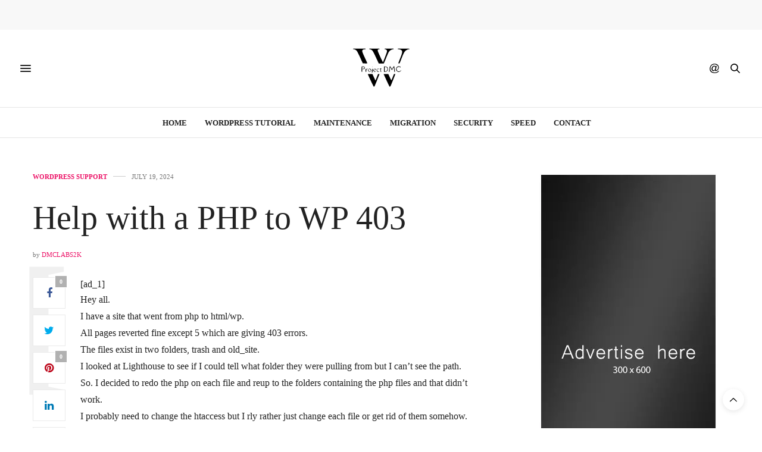

--- FILE ---
content_type: text/html; charset=UTF-8
request_url: https://projectdmc.org/help-with-a-php-to-wp-403/
body_size: 18586
content:
<!doctype html><html lang="en-US"><head><script data-no-optimize="1" type="054fdba4c8daf0649250b464-text/javascript">var litespeed_docref=sessionStorage.getItem("litespeed_docref");litespeed_docref&&(Object.defineProperty(document,"referrer",{get:function(){return litespeed_docref}}),sessionStorage.removeItem("litespeed_docref"));</script> <meta charset="UTF-8"><meta name="viewport" content="width=device-width, initial-scale=1, maximum-scale=1, viewport-fit=cover"><link rel="profile" href="https://gmpg.org/xfn/11"><meta http-equiv="x-dns-prefetch-control" content="on"><link rel="dns-prefetch" href="//fonts.googleapis.com" /><link rel="dns-prefetch" href="//fonts.gstatic.com" /><link rel="dns-prefetch" href="//0.gravatar.com/" /><link rel="dns-prefetch" href="//2.gravatar.com/" /><link rel="dns-prefetch" href="//1.gravatar.com/" /><title>Help with a PHP to WP 403 &#x2d; Project DMC</title><style>#wpadminbar #wp-admin-bar-wsm_free_top_button .ab-icon:before {
	content: "\f239";
	color: #FF9800;
	top: 3px;
}</style><style>img:is([sizes="auto" i], [sizes^="auto," i]) { contain-intrinsic-size: 3000px 1500px }</style><meta name="robots" content="max-snippet:-1,max-image-preview:standard,max-video-preview:-1" /><link rel="canonical" href="https://projectdmc.org/help-with-a-php-to-wp-403/" /><meta name="description" content="[ad_1] Hey all. I have a site that went from php to html/wp. All pages reverted fine except 5 which are giving 403 errors. The files exist in two folders&#8230;" /><meta property="og:type" content="article" /><meta property="og:locale" content="en_US" /><meta property="og:site_name" content="Project DMC" /><meta property="og:title" content="Help with a PHP to WP 403" /><meta property="og:description" content="[ad_1] Hey all. I have a site that went from php to html/wp. All pages reverted fine except 5 which are giving 403 errors. The files exist in two folders, trash and old_site. I looked at Lighthouse to&#8230;" /><meta property="og:url" content="https://projectdmc.org/help-with-a-php-to-wp-403/" /><meta property="og:image" content="https://projectdmc.org/wp-content/uploads/2022/02/cropped-Project-DMC-fav.png" /><meta property="og:image:width" content="512" /><meta property="og:image:height" content="512" /><meta property="article:published_time" content="2024-07-19T22:48:23+00:00" /><meta property="article:modified_time" content="2024-07-19T22:48:23+00:00" /><meta name="twitter:card" content="summary_large_image" /><meta name="twitter:title" content="Help with a PHP to WP 403" /><meta name="twitter:description" content="[ad_1] Hey all. I have a site that went from php to html/wp. All pages reverted fine except 5 which are giving 403 errors. The files exist in two folders, trash and old_site. I looked at Lighthouse to&#8230;" /><meta name="twitter:image" content="https://projectdmc.org/wp-content/uploads/2022/02/cropped-Project-DMC-fav.png" /> <script type="application/ld+json">{"@context":"https://schema.org","@graph":[{"@type":"WebSite","@id":"https://projectdmc.org/#/schema/WebSite","url":"https://projectdmc.org/","name":"Project DMC","description":"WordPress Tutorials For Beginners","inLanguage":"en-US","potentialAction":{"@type":"SearchAction","target":{"@type":"EntryPoint","urlTemplate":"https://projectdmc.org/search/{search_term_string}/"},"query-input":"required name=search_term_string"},"publisher":{"@type":"Organization","@id":"https://projectdmc.org/#/schema/Organization","name":"Project DMC","url":"https://projectdmc.org/","logo":{"@type":"ImageObject","url":"https://projectdmc.org/wp-content/uploads/2022/02/cropped-Project-DMC-fav.png","contentUrl":"https://projectdmc.org/wp-content/uploads/2022/02/cropped-Project-DMC-fav.png","width":512,"height":512}}},{"@type":"WebPage","@id":"https://projectdmc.org/help-with-a-php-to-wp-403/","url":"https://projectdmc.org/help-with-a-php-to-wp-403/","name":"Help with a PHP to WP 403 &#x2d; Project DMC","description":"[ad_1] Hey all. I have a site that went from php to html/wp. All pages reverted fine except 5 which are giving 403 errors. The files exist in two folders&#8230;","inLanguage":"en-US","isPartOf":{"@id":"https://projectdmc.org/#/schema/WebSite"},"breadcrumb":{"@type":"BreadcrumbList","@id":"https://projectdmc.org/#/schema/BreadcrumbList","itemListElement":[{"@type":"ListItem","position":1,"item":"https://projectdmc.org/","name":"Project DMC"},{"@type":"ListItem","position":2,"item":"https://projectdmc.org/category/blog/","name":"Category: WordPress Support"},{"@type":"ListItem","position":3,"name":"Help with a PHP to WP 403"}]},"potentialAction":{"@type":"ReadAction","target":"https://projectdmc.org/help-with-a-php-to-wp-403/"},"datePublished":"2024-07-19T22:48:23+00:00","dateModified":"2024-07-19T22:48:23+00:00","author":{"@type":"Person","@id":"https://projectdmc.org/#/schema/Person/d8726e223699148072662480438a4d4e","name":"DMCLabs2k"}}]}</script> <link rel='dns-prefetch' href='//cdn.plyr.io' /><link rel='dns-prefetch' href='//fonts.googleapis.com' /><link rel="alternate" type="application/rss+xml" title="Project DMC &raquo; Feed" href="https://projectdmc.org/feed/" /><link rel="alternate" type="application/rss+xml" title="Project DMC &raquo; Comments Feed" href="https://projectdmc.org/comments/feed/" /><link rel="preconnect" href="//fonts.gstatic.com/" crossorigin><link rel="alternate" type="application/rss+xml" title="Project DMC &raquo; Help with a PHP to WP 403 Comments Feed" href="https://projectdmc.org/help-with-a-php-to-wp-403/feed/" /><link data-optimized="2" rel="stylesheet" href="https://projectdmc.org/wp-content/litespeed/css/8076a96fa286e1a0e1475913a08382f4.css?ver=2ff80" /><style id='classic-theme-styles-inline-css' type='text/css'>/*! This file is auto-generated */
.wp-block-button__link{color:#fff;background-color:#32373c;border-radius:9999px;box-shadow:none;text-decoration:none;padding:calc(.667em + 2px) calc(1.333em + 2px);font-size:1.125em}.wp-block-file__button{background:#32373c;color:#fff;text-decoration:none}</style><style id='safe-svg-svg-icon-style-inline-css' type='text/css'>.safe-svg-cover{text-align:center}.safe-svg-cover .safe-svg-inside{display:inline-block;max-width:100%}.safe-svg-cover svg{fill:currentColor;height:100%;max-height:100%;max-width:100%;width:100%}</style><style id='global-styles-inline-css' type='text/css'>:root{--wp--preset--aspect-ratio--square: 1;--wp--preset--aspect-ratio--4-3: 4/3;--wp--preset--aspect-ratio--3-4: 3/4;--wp--preset--aspect-ratio--3-2: 3/2;--wp--preset--aspect-ratio--2-3: 2/3;--wp--preset--aspect-ratio--16-9: 16/9;--wp--preset--aspect-ratio--9-16: 9/16;--wp--preset--color--black: #000000;--wp--preset--color--cyan-bluish-gray: #abb8c3;--wp--preset--color--white: #ffffff;--wp--preset--color--pale-pink: #f78da7;--wp--preset--color--vivid-red: #cf2e2e;--wp--preset--color--luminous-vivid-orange: #ff6900;--wp--preset--color--luminous-vivid-amber: #fcb900;--wp--preset--color--light-green-cyan: #7bdcb5;--wp--preset--color--vivid-green-cyan: #00d084;--wp--preset--color--pale-cyan-blue: #8ed1fc;--wp--preset--color--vivid-cyan-blue: #0693e3;--wp--preset--color--vivid-purple: #9b51e0;--wp--preset--color--thb-accent: #ec1166;--wp--preset--gradient--vivid-cyan-blue-to-vivid-purple: linear-gradient(135deg,rgba(6,147,227,1) 0%,rgb(155,81,224) 100%);--wp--preset--gradient--light-green-cyan-to-vivid-green-cyan: linear-gradient(135deg,rgb(122,220,180) 0%,rgb(0,208,130) 100%);--wp--preset--gradient--luminous-vivid-amber-to-luminous-vivid-orange: linear-gradient(135deg,rgba(252,185,0,1) 0%,rgba(255,105,0,1) 100%);--wp--preset--gradient--luminous-vivid-orange-to-vivid-red: linear-gradient(135deg,rgba(255,105,0,1) 0%,rgb(207,46,46) 100%);--wp--preset--gradient--very-light-gray-to-cyan-bluish-gray: linear-gradient(135deg,rgb(238,238,238) 0%,rgb(169,184,195) 100%);--wp--preset--gradient--cool-to-warm-spectrum: linear-gradient(135deg,rgb(74,234,220) 0%,rgb(151,120,209) 20%,rgb(207,42,186) 40%,rgb(238,44,130) 60%,rgb(251,105,98) 80%,rgb(254,248,76) 100%);--wp--preset--gradient--blush-light-purple: linear-gradient(135deg,rgb(255,206,236) 0%,rgb(152,150,240) 100%);--wp--preset--gradient--blush-bordeaux: linear-gradient(135deg,rgb(254,205,165) 0%,rgb(254,45,45) 50%,rgb(107,0,62) 100%);--wp--preset--gradient--luminous-dusk: linear-gradient(135deg,rgb(255,203,112) 0%,rgb(199,81,192) 50%,rgb(65,88,208) 100%);--wp--preset--gradient--pale-ocean: linear-gradient(135deg,rgb(255,245,203) 0%,rgb(182,227,212) 50%,rgb(51,167,181) 100%);--wp--preset--gradient--electric-grass: linear-gradient(135deg,rgb(202,248,128) 0%,rgb(113,206,126) 100%);--wp--preset--gradient--midnight: linear-gradient(135deg,rgb(2,3,129) 0%,rgb(40,116,252) 100%);--wp--preset--font-size--small: 13px;--wp--preset--font-size--medium: 20px;--wp--preset--font-size--large: 36px;--wp--preset--font-size--x-large: 42px;--wp--preset--spacing--20: 0.44rem;--wp--preset--spacing--30: 0.67rem;--wp--preset--spacing--40: 1rem;--wp--preset--spacing--50: 1.5rem;--wp--preset--spacing--60: 2.25rem;--wp--preset--spacing--70: 3.38rem;--wp--preset--spacing--80: 5.06rem;--wp--preset--shadow--natural: 6px 6px 9px rgba(0, 0, 0, 0.2);--wp--preset--shadow--deep: 12px 12px 50px rgba(0, 0, 0, 0.4);--wp--preset--shadow--sharp: 6px 6px 0px rgba(0, 0, 0, 0.2);--wp--preset--shadow--outlined: 6px 6px 0px -3px rgba(255, 255, 255, 1), 6px 6px rgba(0, 0, 0, 1);--wp--preset--shadow--crisp: 6px 6px 0px rgba(0, 0, 0, 1);}:where(.is-layout-flex){gap: 0.5em;}:where(.is-layout-grid){gap: 0.5em;}body .is-layout-flex{display: flex;}.is-layout-flex{flex-wrap: wrap;align-items: center;}.is-layout-flex > :is(*, div){margin: 0;}body .is-layout-grid{display: grid;}.is-layout-grid > :is(*, div){margin: 0;}:where(.wp-block-columns.is-layout-flex){gap: 2em;}:where(.wp-block-columns.is-layout-grid){gap: 2em;}:where(.wp-block-post-template.is-layout-flex){gap: 1.25em;}:where(.wp-block-post-template.is-layout-grid){gap: 1.25em;}.has-black-color{color: var(--wp--preset--color--black) !important;}.has-cyan-bluish-gray-color{color: var(--wp--preset--color--cyan-bluish-gray) !important;}.has-white-color{color: var(--wp--preset--color--white) !important;}.has-pale-pink-color{color: var(--wp--preset--color--pale-pink) !important;}.has-vivid-red-color{color: var(--wp--preset--color--vivid-red) !important;}.has-luminous-vivid-orange-color{color: var(--wp--preset--color--luminous-vivid-orange) !important;}.has-luminous-vivid-amber-color{color: var(--wp--preset--color--luminous-vivid-amber) !important;}.has-light-green-cyan-color{color: var(--wp--preset--color--light-green-cyan) !important;}.has-vivid-green-cyan-color{color: var(--wp--preset--color--vivid-green-cyan) !important;}.has-pale-cyan-blue-color{color: var(--wp--preset--color--pale-cyan-blue) !important;}.has-vivid-cyan-blue-color{color: var(--wp--preset--color--vivid-cyan-blue) !important;}.has-vivid-purple-color{color: var(--wp--preset--color--vivid-purple) !important;}.has-black-background-color{background-color: var(--wp--preset--color--black) !important;}.has-cyan-bluish-gray-background-color{background-color: var(--wp--preset--color--cyan-bluish-gray) !important;}.has-white-background-color{background-color: var(--wp--preset--color--white) !important;}.has-pale-pink-background-color{background-color: var(--wp--preset--color--pale-pink) !important;}.has-vivid-red-background-color{background-color: var(--wp--preset--color--vivid-red) !important;}.has-luminous-vivid-orange-background-color{background-color: var(--wp--preset--color--luminous-vivid-orange) !important;}.has-luminous-vivid-amber-background-color{background-color: var(--wp--preset--color--luminous-vivid-amber) !important;}.has-light-green-cyan-background-color{background-color: var(--wp--preset--color--light-green-cyan) !important;}.has-vivid-green-cyan-background-color{background-color: var(--wp--preset--color--vivid-green-cyan) !important;}.has-pale-cyan-blue-background-color{background-color: var(--wp--preset--color--pale-cyan-blue) !important;}.has-vivid-cyan-blue-background-color{background-color: var(--wp--preset--color--vivid-cyan-blue) !important;}.has-vivid-purple-background-color{background-color: var(--wp--preset--color--vivid-purple) !important;}.has-black-border-color{border-color: var(--wp--preset--color--black) !important;}.has-cyan-bluish-gray-border-color{border-color: var(--wp--preset--color--cyan-bluish-gray) !important;}.has-white-border-color{border-color: var(--wp--preset--color--white) !important;}.has-pale-pink-border-color{border-color: var(--wp--preset--color--pale-pink) !important;}.has-vivid-red-border-color{border-color: var(--wp--preset--color--vivid-red) !important;}.has-luminous-vivid-orange-border-color{border-color: var(--wp--preset--color--luminous-vivid-orange) !important;}.has-luminous-vivid-amber-border-color{border-color: var(--wp--preset--color--luminous-vivid-amber) !important;}.has-light-green-cyan-border-color{border-color: var(--wp--preset--color--light-green-cyan) !important;}.has-vivid-green-cyan-border-color{border-color: var(--wp--preset--color--vivid-green-cyan) !important;}.has-pale-cyan-blue-border-color{border-color: var(--wp--preset--color--pale-cyan-blue) !important;}.has-vivid-cyan-blue-border-color{border-color: var(--wp--preset--color--vivid-cyan-blue) !important;}.has-vivid-purple-border-color{border-color: var(--wp--preset--color--vivid-purple) !important;}.has-vivid-cyan-blue-to-vivid-purple-gradient-background{background: var(--wp--preset--gradient--vivid-cyan-blue-to-vivid-purple) !important;}.has-light-green-cyan-to-vivid-green-cyan-gradient-background{background: var(--wp--preset--gradient--light-green-cyan-to-vivid-green-cyan) !important;}.has-luminous-vivid-amber-to-luminous-vivid-orange-gradient-background{background: var(--wp--preset--gradient--luminous-vivid-amber-to-luminous-vivid-orange) !important;}.has-luminous-vivid-orange-to-vivid-red-gradient-background{background: var(--wp--preset--gradient--luminous-vivid-orange-to-vivid-red) !important;}.has-very-light-gray-to-cyan-bluish-gray-gradient-background{background: var(--wp--preset--gradient--very-light-gray-to-cyan-bluish-gray) !important;}.has-cool-to-warm-spectrum-gradient-background{background: var(--wp--preset--gradient--cool-to-warm-spectrum) !important;}.has-blush-light-purple-gradient-background{background: var(--wp--preset--gradient--blush-light-purple) !important;}.has-blush-bordeaux-gradient-background{background: var(--wp--preset--gradient--blush-bordeaux) !important;}.has-luminous-dusk-gradient-background{background: var(--wp--preset--gradient--luminous-dusk) !important;}.has-pale-ocean-gradient-background{background: var(--wp--preset--gradient--pale-ocean) !important;}.has-electric-grass-gradient-background{background: var(--wp--preset--gradient--electric-grass) !important;}.has-midnight-gradient-background{background: var(--wp--preset--gradient--midnight) !important;}.has-small-font-size{font-size: var(--wp--preset--font-size--small) !important;}.has-medium-font-size{font-size: var(--wp--preset--font-size--medium) !important;}.has-large-font-size{font-size: var(--wp--preset--font-size--large) !important;}.has-x-large-font-size{font-size: var(--wp--preset--font-size--x-large) !important;}
:where(.wp-block-post-template.is-layout-flex){gap: 1.25em;}:where(.wp-block-post-template.is-layout-grid){gap: 1.25em;}
:where(.wp-block-columns.is-layout-flex){gap: 2em;}:where(.wp-block-columns.is-layout-grid){gap: 2em;}
:root :where(.wp-block-pullquote){font-size: 1.5em;line-height: 1.6;}</style><style id='thb-app-inline-css' type='text/css'>body {font-family:Lora;}@media only screen and (max-width:40.063em) {.header .logo .logoimg {max-height:https://projectdmc.org/wp-content/uploads/2021/12/logo-projectdmc-white-bkg.svg;}.header .logo .logoimg[src$=".svg"] {max-height:100%;height:https://projectdmc.org/wp-content/uploads/2021/12/logo-projectdmc-white-bkg.svg;}}@media only screen and (min-width:40.063em) {.header .logo .logoimg {max-height:https://projectdmc.org/wp-content/uploads/2021/12/logo-projectdmc-white-bkg.svg;}.header .logo .logoimg[src$=".svg"] {max-height:100%;height:https://projectdmc.org/wp-content/uploads/2021/12/logo-projectdmc-white-bkg.svg;}}.header.fixed .logo .logoimg {max-height:https://projectdmc.org/wp-content/uploads/2021/12/logo-projectdmc-white-bkg.svg;}.header.fixed .logo .logoimg[src$=".svg"] {max-height:100%;height:https://projectdmc.org/wp-content/uploads/2021/12/logo-projectdmc-white-bkg.svg;}#mobile-menu .logoimg {max-height:https://projectdmc.org/wp-content/uploads/2021/12/logo-projectdmc-white-bkg.svg;}#mobile-menu .logoimg[src$=".svg"] {max-height:100%;height:https://projectdmc.org/wp-content/uploads/2021/12/logo-projectdmc-white-bkg.svg;}h1, h2, h3, h4, h5, h6, .mont, .wpcf7-response-output, label, .select-wrapper select, .wp-caption .wp-caption-text, .smalltitle, .toggle .title, q, blockquote p, cite, table tr th, table tr td, #footer.style3 .menu, #footer.style2 .menu, #footer.style4 .menu, .product-title, .social_bar, .widget.widget_socialcounter ul.style2 li {}input[type="submit"],.button,.btn,.thb-text-button {}em {}h1,.h1 {}h2 {}h3 {}h4 {}h5 {}h6 {}a,.header .nav_holder.dark .full-menu-container .full-menu > li > a:hover,.full-menu-container.light-menu-color .full-menu > li > a:hover,.full-menu-container .full-menu > li.active > a, .full-menu-container .full-menu > li.sfHover > a,.full-menu-container .full-menu > li > a:hover,.full-menu-container .full-menu > li.menu-item-has-children.menu-item-mega-parent .thb_mega_menu_holder .thb_mega_menu li.active a,.full-menu-container .full-menu > li.menu-item-has-children.menu-item-mega-parent .thb_mega_menu_holder .thb_mega_menu li.active a .fa,.post.featured-style4 .featured-title,.post-detail .article-tags a,.post .post-content .post-review .average,.post .post-content .post-review .thb-counter,#archive-title h1 span,.widget > strong.style1,.widget.widget_recent_entries ul li .url, .widget.widget_recent_comments ul li .url,.thb-mobile-menu li a.active,.thb-mobile-menu-secondary li a:hover,q, blockquote p,cite,.notification-box a:not(.button),.video_playlist .video_play.vertical.video-active,.video_playlist .video_play.vertical.video-active h6,.not-found p,.thb_tabs .tabs h6 a:hover,.thb_tabs .tabs dd.active h6 a,.cart_totals table tr.order-total td,.shop_table tbody tr td.order-status.approved,.shop_table tbody tr td.product-quantity .wishlist-in-stock,.shop_table tbody tr td.product-stock-status .wishlist-in-stock ,.payment_methods li .about_paypal,.place-order .terms label a,.woocommerce-MyAccount-navigation ul li:hover a, .woocommerce-MyAccount-navigation ul li.is-active a,.product .product-information .price > .amount,.product .product-information .price ins .amount,.product .product-information .wc-forward:hover,.product .product-information .product_meta > span a,.product .product-information .product_meta > span .sku,.woocommerce-tabs .wc-tabs li a:hover,.woocommerce-tabs .wc-tabs li.active a,.thb-selectionSharer a.email:hover,.widget ul.menu .current-menu-item>a,.btn.transparent-accent, .btn:focus.transparent-accent, .button.transparent-accent, input[type=submit].transparent-accent,.has-thb-accent-color,.wp-block-button .wp-block-button__link.has-thb-accent-color {color:#ec1166;}.plyr__control--overlaid,.plyr--video .plyr__control.plyr__tab-focus, .plyr--video .plyr__control:hover, .plyr--video .plyr__control[aria-expanded=true] {background:#ec1166;}.plyr--full-ui input[type=range] {color:#ec1166;}.header-submenu-style2 .full-menu-container .full-menu > li.menu-item-has-children.menu-item-mega-parent .thb_mega_menu_holder,.custom_check + .custom_label:hover:before,.thb-pricing-table .thb-pricing-column.highlight-true .pricing-container,.woocommerce-MyAccount-navigation ul li:hover a, .woocommerce-MyAccount-navigation ul li.is-active a,.thb_3dimg:hover .image_link,.btn.transparent-accent, .btn:focus.transparent-accent, .button.transparent-accent, input[type=submit].transparent-accent,.posts.style13-posts .pagination ul .page-numbers:not(.dots):hover, .posts.style13-posts .pagination ul .page-numbers.current, .posts.style13-posts .pagination .nav-links .page-numbers:not(.dots):hover, .posts.style13-posts .pagination .nav-links .page-numbers.current {border-color:#ec1166;}.header .social-holder .social_header:hover .social_icon,.thb_3dimg .title svg,.thb_3dimg .arrow svg {fill:#ec1166;}.header .social-holder .quick_cart .float_count,.header.fixed .progress,.post .post-gallery.has-gallery:after,.post.featured-style4:hover .featured-title,.post-detail .post-detail-gallery .gallery-link:hover,.thb-progress span,#archive-title,.widget .count-image .count,.slick-nav:hover,.btn:not(.white):hover,.btn:not(.white):focus:hover,.button:not(.white):hover,input[type=submit]:not(.white):hover,.btn.accent,.btn:focus.accent,.button.accent,input[type=submit].accent,.custom_check + .custom_label:after,[class^="tag-link"]:hover, .tag-cloud-link:hover.category_container.style3:before,.highlight.accent,.video_playlist .video_play.video-active,.thb_tabs .tabs h6 a:after,.btn.transparent-accent:hover, .btn:focus.transparent-accent:hover, .button.transparent-accent:hover, input[type=submit].transparent-accent:hover,.thb-hotspot-container .thb-hotspot.pin-accent,.posts.style13-posts .pagination ul .page-numbers:not(.dots):hover, .posts.style13-posts .pagination ul .page-numbers.current, .posts.style13-posts .pagination .nav-links .page-numbers:not(.dots):hover, .posts.style13-posts .pagination .nav-links .page-numbers.current,.has-thb-accent-background-color,.wp-block-button .wp-block-button__link.has-thb-accent-background-color {background-color:#ec1166;}.btn.accent:hover,.btn:focus.accent:hover,.button.accent:hover,input[type=submit].accent:hover {background-color:#d40f5c;}.header-submenu-style2 .full-menu-container .full-menu > li.menu-item-has-children .sub-menu:not(.thb_mega_menu),.woocommerce-MyAccount-navigation ul li:hover + li a, .woocommerce-MyAccount-navigation ul li.is-active + li a {border-top-color:#ec1166;}.woocommerce-tabs .wc-tabs li a:after {border-bottom-color:#ec1166;}.header-submenu-style2 .full-menu-container .full-menu>li.menu-item-has-children .sub-menu:not(.thb_mega_menu),.header-submenu-style2 .full-menu-container .full-menu>li.menu-item-has-children.menu-item-mega-parent .thb_mega_menu_holder {border-top-color:#ec1166;}.header-submenu-style3 .full-menu-container .full-menu>li.menu-item-has-children.menu-item-mega-parent .thb_mega_menu_holder .thb_mega_menu li.active a,.header-submenu-style3 .full-menu-container .full-menu > li.menu-item-has-children .sub-menu:not(.thb_mega_menu) li a:hover {background:rgba(236,17,102, 0.2);}.post.carousel-style12:hover {background:rgba(236,17,102, 0.1);}blockquote:before,blockquote:after {background:rgba(236,17,102, 0.2);}@media only screen and (max-width:40.063em) {.post.featured-style4 .featured-title,.post.category-widget-slider .featured-title {background:#ec1166;}}.widget > strong {color:#ec1166 !important;}.header.fixed .header_top .progress {background:#ec1166;}.full-menu-container .full-menu > li > a,#footer.style2 .menu,#footer.style3 .menu,#footer.style4 .menu,#footer.style5 .menu {}.subheader-menu>li>a {}.full-menu-container .full-menu > li > a,#footer.style2 .menu,#footer.style3 .menu,#footer.style4 .menu,#footer.style5 .menu {}.thb-mobile-menu>li>a,.thb-mobile-menu-secondary li a {}.thb-mobile-menu .sub-menu li a {}.post .post-title h1 {}.post-links,.thb-post-top,.post-meta,.post-author,.post-title-bullets li button span {}.post-detail .post-content:before {}.social_bar ul li a {}#footer.style2 .menu,#footer.style3 .menu,#footer.style4 .menu,#footer.style5 .menu {}.post-detail-style2-row .post-detail .post-title-container,.sidebar .sidebar_inner {background-color:#ffffff}.btn.large { height:auto; }</style> <script type="litespeed/javascript" data-src="https://projectdmc.org/wp-includes/js/jquery/jquery.min.js" id="jquery-core-js"></script> <script type="054fdba4c8daf0649250b464-text/javascript"></script><link rel="https://api.w.org/" href="https://projectdmc.org/wp-json/" /><link rel="alternate" title="JSON" type="application/json" href="https://projectdmc.org/wp-json/wp/v2/posts/142643" /><link rel="EditURI" type="application/rsd+xml" title="RSD" href="https://projectdmc.org/xmlrpc.php?rsd" /><link rel="alternate" title="oEmbed (JSON)" type="application/json+oembed" href="https://projectdmc.org/wp-json/oembed/1.0/embed?url=https%3A%2F%2Fprojectdmc.org%2Fhelp-with-a-php-to-wp-403%2F" /><link rel="alternate" title="oEmbed (XML)" type="text/xml+oembed" href="https://projectdmc.org/wp-json/oembed/1.0/embed?url=https%3A%2F%2Fprojectdmc.org%2Fhelp-with-a-php-to-wp-403%2F&#038;format=xml" /> <script type="litespeed/javascript">var _wsm=_wsm||[];_wsm.push(['trackPageView']);_wsm.push(['enableLinkTracking']);_wsm.push(['enableHeartBeatTimer']);(function(){var u="https://projectdmc.org/wp-content/plugins/wp-stats-manager/";_wsm.push(['setUrlReferrer',""]);_wsm.push(['setTrackerUrl',"https://projectdmc.org/?wmcAction=wmcTrack"]);_wsm.push(['setSiteId',"1"]);_wsm.push(['setPageId',"142643"]);_wsm.push(['setWpUserId',"0"]);var d=document,g=d.createElement('script'),s=d.getElementsByTagName('script')[0];g.type='text/javascript';g.async=!0;g.defer=!0;g.src=u+'js/wsm_new.js';s.parentNode.insertBefore(g,s)})()</script> <meta property="og:title" content="Help with a PHP to WP 403" /><meta property="og:type" content="article" /><meta property="og:description" content="[ad_1] Hey all. I have a site that went from php to html/wp. All pages reverted fine except 5 which are giving 403 errors. The files exist in two folders, trash and old_site. I looked at Lighthouse to see if I could tell what folder they were pulling from but I can&#039;t see the path.…" /><meta property="og:image" content="https://projectdmc.org/wp-content/uploads/2021/12/logo-projectdmc-white-bkg.svg" /><meta property="og:url" content="https://projectdmc.org/help-with-a-php-to-wp-403/" /><meta property="og:site_name" content="Project DMC"/><meta name="generator" content="Powered by WPBakery Page Builder - drag and drop page builder for WordPress."/><link rel="icon" href="https://projectdmc.org/wp-content/uploads/2022/02/cropped-Project-DMC-fav-32x32.png" sizes="32x32" /><link rel="icon" href="https://projectdmc.org/wp-content/uploads/2022/02/cropped-Project-DMC-fav-192x192.png" sizes="192x192" /><link rel="apple-touch-icon" href="https://projectdmc.org/wp-content/uploads/2022/02/cropped-Project-DMC-fav-180x180.png" /><meta name="msapplication-TileImage" content="https://projectdmc.org/wp-content/uploads/2022/02/cropped-Project-DMC-fav-270x270.png" />
<noscript><style>.wpb_animate_when_almost_visible { opacity: 1; }</style></noscript></head><body class="wp-singular post-template-default single single-post postid-142643 single-format-standard wp-theme-thevoux-wp article-dropcap-on thb-borders-off thb-rounded-forms-off social_black-off header_submenu_color-light mobile_menu_animation- header-submenu-style1 thb-pinit-on thb-single-product-ajax-on wpb-js-composer js-comp-ver-8.1 vc_responsive"><div id="wrapper" class="thb-page-transition-off"><div id="content-container"><div class="click-capture"></div><aside class="thb_ad_before_header"><div id="amzn-assoc-ad-b5c704fe-58b5-4474-adde-e4c68b0a748a"></div><script type="litespeed/javascript" data-src="//z-na.amazon-adsystem.com/widgets/onejs?MarketPlace=US&adInstanceId=b5c704fe-58b5-4474-adde-e4c68b0a748a"></script></aside><header class="header fixed "><div class="header_top cf"><div class="row full-width-row align-middle"><div class="small-3 medium-2 columns toggle-holder">
<a href="#" class="mobile-toggle  small"><div><span></span><span></span><span></span></div></a></div><div class="small-6 medium-8 columns logo text-center active"><h6 id="page-title">Help with a PHP to WP 403</h6></div><div class="small-3 medium-2 columns text-right"><div class="social-holder style1"><aside class="social_header"><div>
<a href="#" class="facebook icon-1x" target="_blank"><i class="fa fa-facebook-official"></i></a>
<a href="#" class="pinterest icon-1x" target="_blank"><i class="fa fa-pinterest"></i></a>
<a href="#" class="twitter icon-1x" target="_blank"><i class="fa fa-twitter"></i></a>
<a href="#" class="youtube icon-1x" target="_blank"><i class="fa fa-youtube-play"></i></a></div>
<i class="social_toggle"><svg xmlns="http://www.w3.org/2000/svg" width="16.2" height="16.2" viewBox="0 0 16.2 16.2"><path d="M9 11.2c-.4.4-.8.8-1.2 1-.4.3-.9.4-1.4.4-.5 0-1-.1-1.5-.4-.5-.3-.8-.7-1.2-1.3-.2-.7-.4-1.4-.4-2.1 0-.9.2-1.8.7-2.6.5-.9 1-1.5 1.7-2s1.3-.7 2-.7c.5 0 1 .1 1.4.4.5.2.8.6 1.2 1.1l.3-1.3h1.5l-1.2 5.6c-.2.8-.3 1.2-.3 1.3 0 .2.1.3.2.4.1.1.3.2.4.2.3 0 .7-.2 1.2-.5.6-.5 1.2-1 1.5-1.8.4-.7.6-1.5.6-2.3 0-.9-.3-1.8-.7-2.6-.5-.8-1.2-1.5-2.2-1.9-1-.5-2-.8-3.2-.8-1.3 0-2.5.3-3.6.9-1.1.6-1.9 1.5-2.5 2.6-.6 1.1-.9 2.4-.9 3.7 0 1.4.3 2.5.9 3.5.6 1 1.5 1.7 2.6 2.2 1.1.5 2.4.7 3.8.7 1.5 0 2.7-.2 3.7-.7 1-.5 1.7-1.1 2.2-1.8h1.5c-.3.6-.8 1.2-1.5 1.8-.7.6-1.5 1.1-2.5 1.4-1 .4-2.1.5-3.5.5-1.3 0-2.4-.2-3.5-.5s-2-.8-2.7-1.4c-.7-.6-1.3-1.4-1.7-2.2-.4-1-.6-2.2-.6-3.4C.1 7.2.4 6 1 4.7c.7-1.5 1.7-2.6 2.9-3.4C5.2.5 6.7.1 8.5.1c1.4 0 2.7.3 3.8.8 1.1.6 2 1.4 2.6 2.5.5 1 .8 2 .8 3.1 0 1.6-.6 3-1.7 4.3-1 1.1-2.1 1.7-3.4 1.7-.4 0-.7-.1-.9-.2-.2-.1-.4-.3-.5-.5-.1-.1-.2-.3-.2-.6zM4.9 8.9c0 .8.2 1.3.5 1.8.4.4.8.6 1.3.6.3 0 .6-.1 1-.3.3-.2.7-.5 1-.8.3-.4.6-.8.8-1.4.2-.6.3-1.1.3-1.7 0-.8-.2-1.3-.6-1.8-.4-.4-.8-.6-1.4-.6-.4 0-.7.1-1 .3-.3.2-.6.5-.9.9-.3.4-.5.9-.7 1.5-.2.5-.3 1-.3 1.5z"/></svg></i></aside><aside class="quick_search">
<svg xmlns="http://www.w3.org/2000/svg" version="1.1" class="search_icon" x="0" y="0" width="16.2" height="16.2" viewBox="0 0 16.2 16.2" enable-background="new 0 0 16.209 16.204" xml:space="preserve"><path d="M15.9 14.7l-4.3-4.3c0.9-1.1 1.4-2.5 1.4-4 0-3.5-2.9-6.4-6.4-6.4S0.1 3 0.1 6.5c0 3.5 2.9 6.4 6.4 6.4 1.4 0 2.8-0.5 3.9-1.3l4.4 4.3c0.2 0.2 0.4 0.2 0.6 0.2 0.2 0 0.4-0.1 0.6-0.2C16.2 15.6 16.2 15.1 15.9 14.7zM1.7 6.5c0-2.6 2.2-4.8 4.8-4.8s4.8 2.1 4.8 4.8c0 2.6-2.2 4.8-4.8 4.8S1.7 9.1 1.7 6.5z"/></svg><form role="search" method="get" class="searchform" action="https://projectdmc.org/">
<label for="search-form-1" class="screen-reader-text">Search for:</label>
<input type="text" id="search-form-1" class="search-field" value="" name="s" /></form></aside></div></div></div>
<span class="progress"></span></div><div class="nav_holder show-for-large"><nav class="full-menu-container text-center"><ul id="menu-main" class="full-menu nav submenu-style-style1"><li id="menu-item-1068" class="menu-item menu-item-type-post_type menu-item-object-page menu-item-home menu-item-1068"><a href="https://projectdmc.org/">Home</a></li><li id="menu-item-1075" class="menu-item menu-item-type-taxonomy menu-item-object-category menu-item-1075"><a href="https://projectdmc.org/category/wordpress-tutorial/">WordPress Tutorial</a></li><li id="menu-item-1072" class="menu-item menu-item-type-taxonomy menu-item-object-category menu-item-1072"><a href="https://projectdmc.org/category/wordpress-maintenance/">Maintenance</a></li><li id="menu-item-1073" class="menu-item menu-item-type-taxonomy menu-item-object-category menu-item-1073"><a href="https://projectdmc.org/category/wordpress-migration/">Migration</a></li><li id="menu-item-1074" class="menu-item menu-item-type-taxonomy menu-item-object-category menu-item-1074"><a href="https://projectdmc.org/category/wordpress-security/">Security</a></li><li id="menu-item-1143" class="menu-item menu-item-type-taxonomy menu-item-object-category menu-item-1143"><a href="https://projectdmc.org/category/wordpress-speed/">Speed</a></li><li id="menu-item-1071" class="menu-item menu-item-type-post_type menu-item-object-page menu-item-1071"><a href="https://projectdmc.org/contact/">Contact</a></li></ul></nav></div></header><div class="header_holder  "><header class="header style1 "><div class="header_top cf"><div class="row full-width-row align-middle"><div class="small-3 large-4 columns toggle-holder">
<a href="#" class="mobile-toggle  small"><div><span></span><span></span><span></span></div></a><aside class="thb_ad_header show-for-medium"><div id="amzn-assoc-ad-b5c704fe-58b5-4474-adde-e4c68b0a748a"></div><script type="litespeed/javascript" data-src="//z-na.amazon-adsystem.com/widgets/onejs?MarketPlace=US&adInstanceId=b5c704fe-58b5-4474-adde-e4c68b0a748a"></script></aside></div><div class="small-6 large-4 columns logo text-center">
<a href="https://projectdmc.org/" class="logolink" title="Project DMC">
<img data-lazyloaded="1" src="[data-uri]" data-src="https://projectdmc.org/wp-content/uploads/2021/12/logo-projectdmc-white-bkg.svg" class="logoimg" alt="Project DMC"/>
</a></div><div class="small-3 large-4 columns social-holder style1"><aside class="social_header"><div>
<a href="#" class="facebook icon-1x" target="_blank"><i class="fa fa-facebook-official"></i></a>
<a href="#" class="pinterest icon-1x" target="_blank"><i class="fa fa-pinterest"></i></a>
<a href="#" class="twitter icon-1x" target="_blank"><i class="fa fa-twitter"></i></a>
<a href="#" class="youtube icon-1x" target="_blank"><i class="fa fa-youtube-play"></i></a></div>
<i class="social_toggle"><svg xmlns="http://www.w3.org/2000/svg" width="16.2" height="16.2" viewBox="0 0 16.2 16.2"><path d="M9 11.2c-.4.4-.8.8-1.2 1-.4.3-.9.4-1.4.4-.5 0-1-.1-1.5-.4-.5-.3-.8-.7-1.2-1.3-.2-.7-.4-1.4-.4-2.1 0-.9.2-1.8.7-2.6.5-.9 1-1.5 1.7-2s1.3-.7 2-.7c.5 0 1 .1 1.4.4.5.2.8.6 1.2 1.1l.3-1.3h1.5l-1.2 5.6c-.2.8-.3 1.2-.3 1.3 0 .2.1.3.2.4.1.1.3.2.4.2.3 0 .7-.2 1.2-.5.6-.5 1.2-1 1.5-1.8.4-.7.6-1.5.6-2.3 0-.9-.3-1.8-.7-2.6-.5-.8-1.2-1.5-2.2-1.9-1-.5-2-.8-3.2-.8-1.3 0-2.5.3-3.6.9-1.1.6-1.9 1.5-2.5 2.6-.6 1.1-.9 2.4-.9 3.7 0 1.4.3 2.5.9 3.5.6 1 1.5 1.7 2.6 2.2 1.1.5 2.4.7 3.8.7 1.5 0 2.7-.2 3.7-.7 1-.5 1.7-1.1 2.2-1.8h1.5c-.3.6-.8 1.2-1.5 1.8-.7.6-1.5 1.1-2.5 1.4-1 .4-2.1.5-3.5.5-1.3 0-2.4-.2-3.5-.5s-2-.8-2.7-1.4c-.7-.6-1.3-1.4-1.7-2.2-.4-1-.6-2.2-.6-3.4C.1 7.2.4 6 1 4.7c.7-1.5 1.7-2.6 2.9-3.4C5.2.5 6.7.1 8.5.1c1.4 0 2.7.3 3.8.8 1.1.6 2 1.4 2.6 2.5.5 1 .8 2 .8 3.1 0 1.6-.6 3-1.7 4.3-1 1.1-2.1 1.7-3.4 1.7-.4 0-.7-.1-.9-.2-.2-.1-.4-.3-.5-.5-.1-.1-.2-.3-.2-.6zM4.9 8.9c0 .8.2 1.3.5 1.8.4.4.8.6 1.3.6.3 0 .6-.1 1-.3.3-.2.7-.5 1-.8.3-.4.6-.8.8-1.4.2-.6.3-1.1.3-1.7 0-.8-.2-1.3-.6-1.8-.4-.4-.8-.6-1.4-.6-.4 0-.7.1-1 .3-.3.2-.6.5-.9.9-.3.4-.5.9-.7 1.5-.2.5-.3 1-.3 1.5z"/></svg></i></aside><aside class="quick_search">
<svg xmlns="http://www.w3.org/2000/svg" version="1.1" class="search_icon" x="0" y="0" width="16.2" height="16.2" viewBox="0 0 16.2 16.2" enable-background="new 0 0 16.209 16.204" xml:space="preserve"><path d="M15.9 14.7l-4.3-4.3c0.9-1.1 1.4-2.5 1.4-4 0-3.5-2.9-6.4-6.4-6.4S0.1 3 0.1 6.5c0 3.5 2.9 6.4 6.4 6.4 1.4 0 2.8-0.5 3.9-1.3l4.4 4.3c0.2 0.2 0.4 0.2 0.6 0.2 0.2 0 0.4-0.1 0.6-0.2C16.2 15.6 16.2 15.1 15.9 14.7zM1.7 6.5c0-2.6 2.2-4.8 4.8-4.8s4.8 2.1 4.8 4.8c0 2.6-2.2 4.8-4.8 4.8S1.7 9.1 1.7 6.5z"/></svg><form role="search" method="get" class="searchform" action="https://projectdmc.org/">
<label for="search-form-2" class="screen-reader-text">Search for:</label>
<input type="text" id="search-form-2" class="search-field" value="" name="s" /></form></aside></div></div></div><div class="nav_holder light"><nav class="full-menu-container"><ul id="menu-main-1" class="full-menu nav submenu-style-style1"><li class="menu-item menu-item-type-post_type menu-item-object-page menu-item-home menu-item-1068"><a href="https://projectdmc.org/">Home</a></li><li class="menu-item menu-item-type-taxonomy menu-item-object-category menu-item-1075"><a href="https://projectdmc.org/category/wordpress-tutorial/">WordPress Tutorial</a></li><li class="menu-item menu-item-type-taxonomy menu-item-object-category menu-item-1072"><a href="https://projectdmc.org/category/wordpress-maintenance/">Maintenance</a></li><li class="menu-item menu-item-type-taxonomy menu-item-object-category menu-item-1073"><a href="https://projectdmc.org/category/wordpress-migration/">Migration</a></li><li class="menu-item menu-item-type-taxonomy menu-item-object-category menu-item-1074"><a href="https://projectdmc.org/category/wordpress-security/">Security</a></li><li class="menu-item menu-item-type-taxonomy menu-item-object-category menu-item-1143"><a href="https://projectdmc.org/category/wordpress-speed/">Speed</a></li><li class="menu-item menu-item-type-post_type menu-item-object-page menu-item-1071"><a href="https://projectdmc.org/contact/">Contact</a></li></ul></nav></div></header></div><div role="main" class="cf"><div id="infinite-article" data-infinite="off" data-security="e353bd9984"><div class="post-detail-row"><div class="row"><div class="small-12 medium-12 large-8 columns"><article itemscope itemtype="http://schema.org/Article" class="post post-detail post-detail-style1 post-142643 type-post status-publish format-standard has-post-thumbnail hentry category-blog tag-php" id="post-142643" data-id="142643" data-url="https://projectdmc.org/help-with-a-php-to-wp-403/"><div class="post-title-container"><div class="thb-post-top"><aside class="post-meta style1">
<a href="https://projectdmc.org/category/blog/" class="cat-blog" aria-label="WordPress Support">WordPress Support</a></aside><aside class="post-date">
July 19, 2024</aside></div><header class="post-title entry-header"><h1 class="entry-title" itemprop="headline">
Help with a PHP to WP 403</h1></header><aside class="post-author">
<em>by</em> <a href="https://projectdmc.org/author/dmclabs2k/" title="Posts by DMCLabs2k" rel="author">DMCLabs2k</a></aside></div><div class="post-share-container"><aside class="share-article hide-on-print share-article-single fixed-me show-for-medium">
<a href="https://www.facebook.com/sharer.php?u=https://projectdmc.org/help-with-a-php-to-wp-403/" rel="noreferrer" class="boxed-icon social facebook style1">
<i class="fa fa-facebook"></i>
<span class="thb-social-count">0</span>
</a>
<a href="https://twitter.com/intent/tweet?text=Help%20with%20a%20PHP%20to%20WP%20403&#038;via=anteksiler&#038;url=https://projectdmc.org/help-with-a-php-to-wp-403/" rel="noreferrer" class="boxed-icon social twitter style1">
<i class="fa fa-twitter"></i>
</a>
<a href="https://pinterest.com/pin/create/bookmarklet/?url=https://projectdmc.org/help-with-a-php-to-wp-403/&#038;media=https://projectdmc.org/wp-content/uploads/2021/12/logo-projectdmc-white-bkg.svg" rel="noreferrer" class="boxed-icon social pinterest style1">
<i class="fa fa-pinterest"></i>
<span class="thb-social-count">0</span>
</a>
<a href="https://www.linkedin.com/cws/share?url=https://projectdmc.org/help-with-a-php-to-wp-403/" rel="noreferrer" class="boxed-icon social linkedin style1">
<i class="fa fa-linkedin"></i>
</a>
<a href="https://vk.com/share.php?url=https://projectdmc.org/help-with-a-php-to-wp-403/" rel="noreferrer" class="boxed-icon social vkontakte style1">
<i class="fa fa-vk"></i>
</a>
<a href="/cdn-cgi/l/email-protection#[base64]" rel="noreferrer" class="boxed-icon social email style1">
<i class="fa fa-envelope-o"></i>
</a>
<a href="https://projectdmc.org/help-with-a-php-to-wp-403/" class="boxed-icon comment style1"><svg version="1.1" xmlns="http://www.w3.org/2000/svg" xmlns:xlink="http://www.w3.org/1999/xlink" x="0px" y="0px" width="13px" height="13.091px" viewBox="0 0 13 13.091" enable-background="new 0 0 13 13.091" xml:space="preserve">
<path d="M13,0.919v9.188c0,0.504-0.413,0.918-0.92,0.918H6.408l-2.136,1.838C3.999,13.094,3.62,13.166,3.284,13
c-0.321-0.137-0.528-0.461-0.528-0.826v-1.148H0.919C0.413,11.025,0,10.611,0,10.107V0.919C0,0.414,0.413,0,0.919,0H12.08
C12.587,0,13,0.414,13,0.919z M12.08,0.919H0.919v9.188h2.756v2.066l2.389-2.066h6.017V0.919z"/>
</svg><span>1</span></a></aside><div class="post-content-container"><div class="post-content entry-content cf" data-first="[" itemprop="articleBody">
[ad_1]<p>Hey all.<br />
I have a site that went from php to html/wp.<br />
All pages reverted fine except 5 which are giving 403 errors.<br />
The files exist in two folders, trash and old_site.<br />
I looked at Lighthouse to see if I could tell what folder they were pulling from but I can&#8217;t see the path.<br />
So. I decided to redo the php on each file and reup to the folders containing the php files and that didn&#8217;t work.<br />
I probably need to change the htaccess but I rly rather just change each file or get rid of them somehow. Whatever needs to happen, I need these pages 301&#8217;d.<br />
Any help  is greatly appreciated!!</p>
[ad_2]<footer class="article-tags entry-footer"><div>
<strong>Tags:</strong>
<a href="https://projectdmc.org/tag/php/" title="">PHP</a></div></footer><div class="article-navigation"><div class="row"><div class="small-12 medium-6 columns">
<a href="https://projectdmc.org/site-too-zoomed-it-on-mobile/" class="post-nav-link prev">
<svg version="1.1" xmlns="http://www.w3.org/2000/svg" xmlns:xlink="http://www.w3.org/1999/xlink" x="0px" y="0px"
width="15.983px" height="11.837px" viewBox="0 0 15.983 11.837" enable-background="new 0 0 15.983 11.837" xml:space="preserve"><path class="thb-arrow-head" d="M1.486,5.924l4.845-4.865c0.24-0.243,0.24-0.634,0-0.876c-0.242-0.243-0.634-0.243-0.874,0L0.18,5.481
c-0.24,0.242-0.24,0.634,0,0.876l5.278,5.299c0.24,0.241,0.632,0.241,0.874,0c0.24-0.241,0.24-0.634,0-0.876L1.486,5.924z"/><path class="thb-arrow-line" d="M15.982,5.92c0,0.328-0.264,0.593-0.592,0.593H0.592C0.264,6.513,0,6.248,0,5.92c0-0.327,0.264-0.591,0.592-0.591h14.799
C15.719,5.329,15.982,5.593,15.982,5.92z"/></svg>					<span>Previous Article</span><h6>Site too zoomed it on mobile</h6>
</a></div><div class="small-12 medium-6 columns">
<a href="https://projectdmc.org/how-to-pull-folders-from-s3-bucket-in-the-location-dropdown/" class="post-nav-link next">
<span>Next Article</span><h6>How to pull folders from s3 bucket in the location dropdown?</h6>
<svg version="1.1" xmlns="http://www.w3.org/2000/svg" xmlns:xlink="http://www.w3.org/1999/xlink" x="0px" y="0px" width="15.983px" height="11.837px" viewBox="0 0 15.983 11.837" enable-background="new 0 0 15.983 11.837" xml:space="preserve"><path class="thb-arrow-head" d="M9.651,10.781c-0.24,0.242-0.24,0.635,0,0.876c0.242,0.241,0.634,0.241,0.874,0l5.278-5.299c0.24-0.242,0.24-0.634,0-0.876
l-5.278-5.299c-0.24-0.243-0.632-0.243-0.874,0c-0.24,0.242-0.24,0.634,0,0.876l4.845,4.865L9.651,10.781z"/><path class="thb-arrow-line" d="M0.591,5.329h14.799c0.328,0,0.592,0.265,0.592,0.591c0,0.328-0.264,0.593-0.592,0.593H0.591C0.264,6.513,0,6.248,0,5.92
C0,5.593,0.264,5.329,0.591,5.329z"/></svg>					</a></div></div></div></div></div></div><aside class="share-article hide-on-print share-article-single  hide-for-medium">
<a href="https://www.facebook.com/sharer.php?u=https://projectdmc.org/help-with-a-php-to-wp-403/" rel="noreferrer" class="boxed-icon social facebook style1">
<i class="fa fa-facebook"></i>
<span class="thb-social-count">0</span>
</a>
<a href="https://twitter.com/intent/tweet?text=Help%20with%20a%20PHP%20to%20WP%20403&#038;via=anteksiler&#038;url=https://projectdmc.org/help-with-a-php-to-wp-403/" rel="noreferrer" class="boxed-icon social twitter style1">
<i class="fa fa-twitter"></i>
</a>
<a href="https://pinterest.com/pin/create/bookmarklet/?url=https://projectdmc.org/help-with-a-php-to-wp-403/&#038;media=https://projectdmc.org/wp-content/uploads/2021/12/logo-projectdmc-white-bkg.svg" rel="noreferrer" class="boxed-icon social pinterest style1">
<i class="fa fa-pinterest"></i>
<span class="thb-social-count">0</span>
</a>
<a href="https://www.linkedin.com/cws/share?url=https://projectdmc.org/help-with-a-php-to-wp-403/" rel="noreferrer" class="boxed-icon social linkedin style1">
<i class="fa fa-linkedin"></i>
</a>
<a href="https://vk.com/share.php?url=https://projectdmc.org/help-with-a-php-to-wp-403/" rel="noreferrer" class="boxed-icon social vkontakte style1">
<i class="fa fa-vk"></i>
</a>
<a href="/cdn-cgi/l/email-protection#[base64]" rel="noreferrer" class="boxed-icon social email style1">
<i class="fa fa-envelope-o"></i>
</a>
<a href="https://projectdmc.org/help-with-a-php-to-wp-403/" class="boxed-icon comment style1"><svg version="1.1" xmlns="http://www.w3.org/2000/svg" xmlns:xlink="http://www.w3.org/1999/xlink" x="0px" y="0px" width="13px" height="13.091px" viewBox="0 0 13 13.091" enable-background="new 0 0 13 13.091" xml:space="preserve">
<path d="M13,0.919v9.188c0,0.504-0.413,0.918-0.92,0.918H6.408l-2.136,1.838C3.999,13.094,3.62,13.166,3.284,13
c-0.321-0.137-0.528-0.461-0.528-0.826v-1.148H0.919C0.413,11.025,0,10.611,0,10.107V0.919C0,0.414,0.413,0,0.919,0H12.08
C12.587,0,13,0.414,13,0.919z M12.08,0.919H0.919v9.188h2.756v2.066l2.389-2.066h6.017V0.919z"/>
</svg><span>1</span></a></aside><aside class="post-bottom-meta hide"><meta itemprop="mainEntityOfPage" content="https://projectdmc.org/help-with-a-php-to-wp-403/">
<span class="vcard author" itemprop="author" content="DMCLabs2k">
<span class="fn">DMCLabs2k</span>
</span>
<time class="time publised entry-date" datetime="2024-07-19T22:48:23+00:00" itemprop="datePublished" content="2024-07-19T22:48:23+00:00">July 19, 2024</time><meta itemprop="dateModified" class="updated" content="2024-07-19T22:48:23+00:00">
<span itemprop="publisher" itemscope itemtype="https://schema.org/Organization"><meta itemprop="name" content="Project DMC">
<span itemprop="logo" itemscope itemtype="https://schema.org/ImageObject"><meta itemprop="url" content="https://projectdmc.org/wp-content/themes/thevoux-wp/assets/img/logo.png">
</span>
</span>
<span itemprop="image" itemscope itemtype="http://schema.org/ImageObject"><meta itemprop="url" content="https://projectdmc.org/wp-content/uploads/2021/12/logo-projectdmc-white-bkg.svg"><meta itemprop="width" content="289" /><meta itemprop="height" content="194" />
</span></aside></article><section id="comments" class="cf full expanded-comments-off"><div class="row"><div class="small-12 columns"><div class="commentlist_parent">
<a href="#" class="comment-button
">
<svg version="1.1" xmlns="http://www.w3.org/2000/svg" xmlns:xlink="http://www.w3.org/1999/xlink" x="0px" y="0px" width="13px" height="13.091px" viewBox="0 0 13 13.091" enable-background="new 0 0 13 13.091" xml:space="preserve">
<path d="M13,0.919v9.188c0,0.504-0.413,0.918-0.92,0.918H6.408l-2.136,1.838C3.999,13.094,3.62,13.166,3.284,13
c-0.321-0.137-0.528-0.461-0.528-0.826v-1.148H0.919C0.413,11.025,0,10.611,0,10.107V0.919C0,0.414,0.413,0,0.919,0H12.08
C12.587,0,13,0.414,13,0.919z M12.08,0.919H0.919v9.188h2.756v2.066l2.389-2.066h6.017V0.919z"/>
</svg>			1 Comment		</a><div class="commentlist_container"><ol class="commentlist"><li id="comment-36526" class="comment even thread-even depth-1"><article id="div-comment-36526" class="comment-body"><footer class="comment-meta"><div class="comment-author vcard">
<b class="fn">bluesix</b> <span class="says">says:</span></div><div class="comment-metadata">
<a href="https://projectdmc.org/help-with-a-php-to-wp-403/#comment-36526"><time datetime="2024-07-19T23:17:56+00:00">July 19, 2024 at 11:17 pm</time></a></div></footer><div class="comment-content"><p>&gt;*I have a site that went from php to html/wp.*</p><p>Do you mean you&#8217;ve rebuilt a PHP-only site into a WP site? But from the rest of your description, it&#8217;s not clear what exactly you&#8217;ve done. You don&#8217;t (and shouldn’t) need to change/move files and folders with WordPress.</p><p>A 403 means there&#8217;s a permissions issue. [https://developer.wordpress.org/advanced-administration/server/file-permissions/](<a href="https://developer.wordpress.org/advanced-administration/server/file-permissions/" rel="nofollow ugc">https://developer.wordpress.org/advanced-administration/server/file-permissions/</a>)</p><p>We can&#8217;t really be much more help without seeing the site and the files (eg a screenshot showing permissions)</p></div></article></li></ol></div></div></div></div></section><div class="row post"><aside class="small-12 columns post-content related-posts"><h4><strong>You May Also Like</strong></h4><div class="row relatedposts hide-on-print"><div class="small-6 medium-4 columns"><article class="post mega-menu-post related-post post-152000 post type-post status-publish format-standard has-post-thumbnail hentry category-blog tag-attempt tag-error tag-full tag-log tag-null tag-php tag-property tag-read tag-warning" itemscope itemtype="http://schema.org/Article"><figure class="post-gallery">
<a href="https://projectdmc.org/error-log-full-of-php-warning-attempt-to-read-property-id-on-null/" title="Error Log full of PHP Warning: Attempt to read property “ID” on null">
<img width="289" height="194" src="https://projectdmc.org/wp-content/uploads/2021/12/logo-projectdmc-white-bkg.svg" class="attachment-thevoux-style9-2x size-thevoux-style9-2x thb-lazyload lazyload wp-post-image default-featured-img thb-lazyload lazyload" alt="logo-projectdmc-white-bkg" decoding="async" data-src="https://projectdmc.org/wp-content/uploads/2021/12/logo-projectdmc-white-bkg.svg" data-sizes="auto" />		</a></figure><div class="post-title"><h6 itemprop="headline"><a href="https://projectdmc.org/error-log-full-of-php-warning-attempt-to-read-property-id-on-null/" title="Error Log full of PHP Warning: Attempt to read property “ID” on null">Error Log full of PHP Warning: Attempt to read property “ID” on null</a></h6></div><aside class="post-bottom-meta hide"><meta itemprop="mainEntityOfPage" content="https://projectdmc.org/error-log-full-of-php-warning-attempt-to-read-property-id-on-null/">
<span class="vcard author" itemprop="author" content="DMCLabs2k">
<span class="fn">DMCLabs2k</span>
</span>
<time class="time publised entry-date" datetime="2024-11-22T19:03:49+00:00" itemprop="datePublished" content="2024-11-22T19:03:49+00:00">November 22, 2024</time><meta itemprop="dateModified" class="updated" content="2024-11-22T19:03:49+00:00">
<span itemprop="publisher" itemscope itemtype="https://schema.org/Organization"><meta itemprop="name" content="Project DMC">
<span itemprop="logo" itemscope itemtype="https://schema.org/ImageObject"><meta itemprop="url" content="https://projectdmc.org/wp-content/themes/thevoux-wp/assets/img/logo.png">
</span>
</span>
<span itemprop="image" itemscope itemtype="http://schema.org/ImageObject"><meta itemprop="url" content="https://projectdmc.org/wp-content/uploads/2021/12/logo-projectdmc-white-bkg.svg"><meta itemprop="width" content="289" /><meta itemprop="height" content="194" />
</span></aside></article></div><div class="small-6 medium-4 columns"><article class="post mega-menu-post related-post post-151971 post type-post status-publish format-standard has-post-thumbnail hentry category-blog tag-early tag-error tag-loading tag-php tag-translation tag-wordpress" itemscope itemtype="http://schema.org/Article"><figure class="post-gallery">
<a href="https://projectdmc.org/php-error-with-wordpress-6-7-translation-loading-too-early/" title="PHP error with WordPress 6.7 – Translation loading too early">
<img width="289" height="194" src="https://projectdmc.org/wp-content/uploads/2021/12/logo-projectdmc-white-bkg.svg" class="attachment-thevoux-style9-2x size-thevoux-style9-2x thb-lazyload lazyload wp-post-image default-featured-img thb-lazyload lazyload" alt="logo-projectdmc-white-bkg" decoding="async" loading="lazy" data-src="https://projectdmc.org/wp-content/uploads/2021/12/logo-projectdmc-white-bkg.svg" data-sizes="auto" />		</a></figure><div class="post-title"><h6 itemprop="headline"><a href="https://projectdmc.org/php-error-with-wordpress-6-7-translation-loading-too-early/" title="PHP error with WordPress 6.7 – Translation loading too early">PHP error with WordPress 6.7 – Translation loading too early</a></h6></div><aside class="post-bottom-meta hide"><meta itemprop="mainEntityOfPage" content="https://projectdmc.org/php-error-with-wordpress-6-7-translation-loading-too-early/">
<span class="vcard author" itemprop="author" content="DMCLabs2k">
<span class="fn">DMCLabs2k</span>
</span>
<time class="time publised entry-date" datetime="2024-11-22T11:32:45+00:00" itemprop="datePublished" content="2024-11-22T11:32:45+00:00">November 22, 2024</time><meta itemprop="dateModified" class="updated" content="2024-11-22T11:32:45+00:00">
<span itemprop="publisher" itemscope itemtype="https://schema.org/Organization"><meta itemprop="name" content="Project DMC">
<span itemprop="logo" itemscope itemtype="https://schema.org/ImageObject"><meta itemprop="url" content="https://projectdmc.org/wp-content/themes/thevoux-wp/assets/img/logo.png">
</span>
</span>
<span itemprop="image" itemscope itemtype="http://schema.org/ImageObject"><meta itemprop="url" content="https://projectdmc.org/wp-content/uploads/2021/12/logo-projectdmc-white-bkg.svg"><meta itemprop="width" content="289" /><meta itemprop="height" content="194" />
</span></aside></article></div><div class="small-6 medium-4 columns"><article class="post mega-menu-post related-post post-151937 post type-post status-publish format-standard has-post-thumbnail hentry category-blog tag-argument tag-error tag-fatal tag-html_entity_decode tag-php tag-string tag-typeerror tag-uncaught" itemscope itemtype="http://schema.org/Article"><figure class="post-gallery">
<a href="https://projectdmc.org/php-fatal-error-uncaught-typeerror-html_entity_decode-argument-1-string/" title="PHP Fatal error: Uncaught TypeError: html_entity_decode(): Argument #1 ($string">
<img width="289" height="194" src="https://projectdmc.org/wp-content/uploads/2021/12/logo-projectdmc-white-bkg.svg" class="attachment-thevoux-style9-2x size-thevoux-style9-2x thb-lazyload lazyload wp-post-image default-featured-img thb-lazyload lazyload" alt="logo-projectdmc-white-bkg" decoding="async" loading="lazy" data-src="https://projectdmc.org/wp-content/uploads/2021/12/logo-projectdmc-white-bkg.svg" data-sizes="auto" />		</a></figure><div class="post-title"><h6 itemprop="headline"><a href="https://projectdmc.org/php-fatal-error-uncaught-typeerror-html_entity_decode-argument-1-string/" title="PHP Fatal error: Uncaught TypeError: html_entity_decode(): Argument #1 ($string">PHP Fatal error: Uncaught TypeError: html_entity_decode(): Argument #1 ($string</a></h6></div><aside class="post-bottom-meta hide"><meta itemprop="mainEntityOfPage" content="https://projectdmc.org/php-fatal-error-uncaught-typeerror-html_entity_decode-argument-1-string/">
<span class="vcard author" itemprop="author" content="DMCLabs2k">
<span class="fn">DMCLabs2k</span>
</span>
<time class="time publised entry-date" datetime="2024-11-21T13:44:52+00:00" itemprop="datePublished" content="2024-11-21T13:44:52+00:00">November 21, 2024</time><meta itemprop="dateModified" class="updated" content="2024-11-21T13:44:52+00:00">
<span itemprop="publisher" itemscope itemtype="https://schema.org/Organization"><meta itemprop="name" content="Project DMC">
<span itemprop="logo" itemscope itemtype="https://schema.org/ImageObject"><meta itemprop="url" content="https://projectdmc.org/wp-content/themes/thevoux-wp/assets/img/logo.png">
</span>
</span>
<span itemprop="image" itemscope itemtype="http://schema.org/ImageObject"><meta itemprop="url" content="https://projectdmc.org/wp-content/uploads/2021/12/logo-projectdmc-white-bkg.svg"><meta itemprop="width" content="289" /><meta itemprop="height" content="194" />
</span></aside></article></div></div></aside></div></div><aside class="sidebar small-12 medium-4 columns"><div class="sidebar_inner fixed-me style1"><div id="text-2" class="widget style1 widget_text"><div class="textwidget"><a href="https://projectdmc.org/contact/" target="_blank" style="text-align: center;display:block;"><img data-lazyloaded="1" src="[data-uri]" width="300" height="600" data-src="https://projectdmc.org/wp-content/uploads/2021/12/Your-Advertise-here-banner-300x600-1.webp" style="display: inline-block" /></a></div></div></div></aside></div><aside class="ad_container_bottom cf"><div id="amzn-assoc-ad-b5c704fe-58b5-4474-adde-e4c68b0a748a"></div><script data-cfasync="false" src="/cdn-cgi/scripts/5c5dd728/cloudflare-static/email-decode.min.js"></script><script type="litespeed/javascript" data-src="//z-na.amazon-adsystem.com/widgets/onejs?MarketPlace=US&adInstanceId=b5c704fe-58b5-4474-adde-e4c68b0a748a"></script></aside></div></div></div><footer id="footer" class="style1 center-align-text  light"><div class="row no-padding  center-align"><div class="small-12 medium-6 large-4 columns"><div id="nav_menu-1" class="widget style1 widget_nav_menu"><div class="menu-main-container"><ul id="menu-main-2" class="menu"><li class="menu-item menu-item-type-post_type menu-item-object-page menu-item-home menu-item-1068"><a href="https://projectdmc.org/">Home</a></li><li class="menu-item menu-item-type-taxonomy menu-item-object-category menu-item-1075"><a href="https://projectdmc.org/category/wordpress-tutorial/">WordPress Tutorial</a></li><li class="menu-item menu-item-type-taxonomy menu-item-object-category menu-item-1072"><a href="https://projectdmc.org/category/wordpress-maintenance/">Maintenance</a></li><li class="menu-item menu-item-type-taxonomy menu-item-object-category menu-item-1073"><a href="https://projectdmc.org/category/wordpress-migration/">Migration</a></li><li class="menu-item menu-item-type-taxonomy menu-item-object-category menu-item-1074"><a href="https://projectdmc.org/category/wordpress-security/">Security</a></li><li class="menu-item menu-item-type-taxonomy menu-item-object-category menu-item-1143"><a href="https://projectdmc.org/category/wordpress-speed/">Speed</a></li><li class="menu-item menu-item-type-post_type menu-item-object-page menu-item-1071"><a href="https://projectdmc.org/contact/">Contact</a></li></ul></div></div></div><div class="small-12 medium-6 large-4 columns"><div id="text-6" class="widget style1 widget_text"><div class="textwidget"><p><img data-lazyloaded="1" src="[data-uri]" loading="lazy" decoding="async" class="retina_size aligncenter wp-image-94 size-full" data-src="https://projectdmc.org/wp-content/uploads/2021/12/logo-projectdmc-white-bkg.svg" alt="" width="178" height="52" /></p><p>&nbsp;</p><p dir="auto" data-pm-slice="1 1 []">This site will teach you how to build a WordPress website for beginners. We will cover everything from installing WordPress to adding pages, posts, and images to your site. You will learn how to customize your site with themes and plugins, as well as how to market your site online.</p></div></div></div><div class="small-12 large-4 columns"><div id="custom_html-1" class="widget_text widget style1 widget_custom_html"><div class="textwidget custom-html-widget"><a href="https://projectdmc.org/contact/" target="_blank"><img data-lazyloaded="1" src="[data-uri]" width="300" height="250" data-src="https://projectdmc.org/wp-content/uploads/2022/02/300x250advertise.webp" alt="Buy WordPress Transfer"/></a></div></div></div></div></footer><aside id="subfooter" class="light style1"><div class="row"><div class="small-12 columns"><p>Copyright © 2020 - 2022, <a href="https://projectdmc.org/" target="_self">Project DMC - WordPress Tutorials for Beginners</a>- All Rights Reserved. <a href="https://projectdmc.org/privacy-policy" target="_blank">Privacy Policy</a></p></div></div></aside></div><nav id="mobile-menu" class="light"><div class="custom_scroll" id="menu-scroll">
<a href="#" class="close"><svg xmlns="http://www.w3.org/2000/svg" viewBox="0 0 64 64" enable-background="new 0 0 64 64"><g fill="none" stroke="#000" stroke-width="2" stroke-miterlimit="10"><path d="m18.947 17.15l26.1 25.903"/><path d="m19.05 43.15l25.902-26.1"/></g></svg></a>
<a href="https://projectdmc.org/" class="logolink" title="Project DMC">
<img data-lazyloaded="1" src="[data-uri]" data-src="https://projectdmc.org/wp-content/uploads/2021/12/logo-projectdmc-white-bkg.svg" class="logoimg" alt="Project DMC"/>
</a><ul id="menu-main-3" class="thb-mobile-menu"><li class=" menu-item menu-item-type-post_type menu-item-object-page menu-item-home menu-item-1068"><a href="https://projectdmc.org/">Home</a></li><li class=" menu-item menu-item-type-taxonomy menu-item-object-category menu-item-1075"><a href="https://projectdmc.org/category/wordpress-tutorial/">WordPress Tutorial</a></li><li class=" menu-item menu-item-type-taxonomy menu-item-object-category menu-item-1072"><a href="https://projectdmc.org/category/wordpress-maintenance/">Maintenance</a></li><li class=" menu-item menu-item-type-taxonomy menu-item-object-category menu-item-1073"><a href="https://projectdmc.org/category/wordpress-migration/">Migration</a></li><li class=" menu-item menu-item-type-taxonomy menu-item-object-category menu-item-1074"><a href="https://projectdmc.org/category/wordpress-security/">Security</a></li><li class=" menu-item menu-item-type-taxonomy menu-item-object-category menu-item-1143"><a href="https://projectdmc.org/category/wordpress-speed/">Speed</a></li><li class=" menu-item menu-item-type-post_type menu-item-object-page menu-item-1071"><a href="https://projectdmc.org/contact/">Contact</a></li></ul><div class="menu-footer"><p>Copyright © 2020 - 2022 Project DMC, All rights Reserved.</p></div></div></nav></div>
<a href="#" title="Scroll To Top" id="scroll_totop">
<svg version="1.1" xmlns="http://www.w3.org/2000/svg" xmlns:xlink="http://www.w3.org/1999/xlink" x="0px" y="0px"
width="15.983px" height="11.837px" viewBox="0 0 15.983 11.837" enable-background="new 0 0 15.983 11.837" xml:space="preserve"><path class="thb-arrow-head" d="M1.486,5.924l4.845-4.865c0.24-0.243,0.24-0.634,0-0.876c-0.242-0.243-0.634-0.243-0.874,0L0.18,5.481
c-0.24,0.242-0.24,0.634,0,0.876l5.278,5.299c0.24,0.241,0.632,0.241,0.874,0c0.24-0.241,0.24-0.634,0-0.876L1.486,5.924z"/><path class="thb-arrow-line" d="M15.982,5.92c0,0.328-0.264,0.593-0.592,0.593H0.592C0.264,6.513,0,6.248,0,5.92c0-0.327,0.264-0.591,0.592-0.591h14.799
C15.719,5.329,15.982,5.593,15.982,5.92z"/></svg>		</a><div id="thbSelectionSharerPopover" class="thb-selectionSharer" data-appid="114057092260396" data-user="anteksiler"><div id="thb-selectionSharerPopover-inner"><ul><li><a class="action twitter" href="#" title="Share this selection on Twitter" target="_blank"><i class="fa fa-twitter"></i></a></li><li><a class="action facebook" href="#" title="Share this selection on Facebook" target="_blank"><i class="fa fa-facebook"></i></a></li><li><a class="action email" href="#" title="Share this selection by Email" target="_blank"><i class="fa fa-envelope"></i></a></li></ul></div></div> <script type="speculationrules">{"prefetch":[{"source":"document","where":{"and":[{"href_matches":"\/*"},{"not":{"href_matches":["\/wp-*.php","\/wp-admin\/*","\/wp-content\/uploads\/*","\/wp-content\/*","\/wp-content\/plugins\/*","\/wp-content\/themes\/thevoux-wp\/*","\/*\\?(.+)"]}},{"not":{"selector_matches":"a[rel~=\"nofollow\"]"}},{"not":{"selector_matches":".no-prefetch, .no-prefetch a"}}]},"eagerness":"conservative"}]}</script> <script type="litespeed/javascript">jQuery(function(){var arrLiveStats=[];var WSM_PREFIX="wsm";jQuery(".if-js-closed").removeClass("if-js-closed").addClass("closed");var wsmFnSiteLiveStats=function(){jQuery.ajax({type:"POST",url:wsm_ajaxObject.ajax_url,data:{action:'liveSiteStats',requests:JSON.stringify(arrLiveStats),r:Math.random()}}).done(function(strResponse){if(strResponse!="No"){arrResponse=JSON.parse(strResponse);jQuery.each(arrResponse,function(key,value){$element=document.getElementById(key);oldValue=parseInt($element.getAttribute("data-value").replace(/,/g,""));diff=parseInt(value.replace(/,/g,""))-oldValue;$class="";if(diff>=0){diff="+"+diff}else{$class="wmcRedBack"}
$element.setAttribute("data-value",value);$element.innerHTML=diff;jQuery("#"+key).addClass($class).show().siblings(".wsmH2Number").text(value);if(key=="SiteUserOnline"){var onlineUserCnt=arrResponse.wsmSiteUserOnline;if(jQuery("#wsmSiteUserOnline").length){jQuery("#wsmSiteUserOnline").attr("data-value",onlineUserCnt);jQuery("#wsmSiteUserOnline").next(".wsmH2Number").html("<a target=\"_blank\" href=\"?page=wsm_traffic&subPage=UsersOnline&subTab=summary\">"+onlineUserCnt+"</a>")}}});setTimeout(function(){jQuery.each(arrResponse,function(key,value){jQuery("#"+key).removeClass("wmcRedBack").hide()})},1500)}})}
if(arrLiveStats.length>0){setInterval(wsmFnSiteLiveStats,10000)}})</script><aside class="thb-cookie-bar"><div class="thb-cookie-text"><p>Our site uses cookies. Learn more about our use of cookies: <a href="https://projectdmc.org/privacy-policy/">Privacy Policy</a></p></div>
<a class="button transparent-white mini">ACCEPT</a></aside> <script type="litespeed/javascript" data-src="https://cdn.plyr.io/3.6.3/plyr.polyfilled.js?ver=3.6.3" id="plyr-js"></script> <script id="thb-app-js-extra" type="litespeed/javascript">var themeajax={"themeurl":"https:\/\/projectdmc.org\/wp-content\/themes\/thevoux-wp","url":"https:\/\/projectdmc.org\/wp-admin\/admin-ajax.php","l10n":{"loading":"Loading ...","nomore":"No More Posts","close":"Close","prev":"Prev","next":"Next","adding_to_cart":"Adding to Cart","pinit":"PIN IT"},"svg":{"prev_arrow":"<svg version=\"1.1\" xmlns=\"http:\/\/www.w3.org\/2000\/svg\" xmlns:xlink=\"http:\/\/www.w3.org\/1999\/xlink\" x=\"0px\" y=\"0px\"\r\n\t width=\"15.983px\" height=\"11.837px\" viewBox=\"0 0 15.983 11.837\" enable-background=\"new 0 0 15.983 11.837\" xml:space=\"preserve\"><path class=\"thb-arrow-head\" d=\"M1.486,5.924l4.845-4.865c0.24-0.243,0.24-0.634,0-0.876c-0.242-0.243-0.634-0.243-0.874,0L0.18,5.481\r\n\t\tc-0.24,0.242-0.24,0.634,0,0.876l5.278,5.299c0.24,0.241,0.632,0.241,0.874,0c0.24-0.241,0.24-0.634,0-0.876L1.486,5.924z\"\/><path class=\"thb-arrow-line\" d=\"M15.982,5.92c0,0.328-0.264,0.593-0.592,0.593H0.592C0.264,6.513,0,6.248,0,5.92c0-0.327,0.264-0.591,0.592-0.591h14.799\r\n\t\tC15.719,5.329,15.982,5.593,15.982,5.92z\"\/><\/svg>","next_arrow":"<svg version=\"1.1\" xmlns=\"http:\/\/www.w3.org\/2000\/svg\" xmlns:xlink=\"http:\/\/www.w3.org\/1999\/xlink\" x=\"0px\" y=\"0px\" width=\"15.983px\" height=\"11.837px\" viewBox=\"0 0 15.983 11.837\" enable-background=\"new 0 0 15.983 11.837\" xml:space=\"preserve\"><path class=\"thb-arrow-head\" d=\"M9.651,10.781c-0.24,0.242-0.24,0.635,0,0.876c0.242,0.241,0.634,0.241,0.874,0l5.278-5.299c0.24-0.242,0.24-0.634,0-0.876\r\n\t\tl-5.278-5.299c-0.24-0.243-0.632-0.243-0.874,0c-0.24,0.242-0.24,0.634,0,0.876l4.845,4.865L9.651,10.781z\"\/><path class=\"thb-arrow-line\" d=\"M0.591,5.329h14.799c0.328,0,0.592,0.265,0.592,0.591c0,0.328-0.264,0.593-0.592,0.593H0.591C0.264,6.513,0,6.248,0,5.92\r\n\t\tC0,5.593,0.264,5.329,0.591,5.329z\"\/><\/svg>","close_arrow":"<svg xmlns=\"http:\/\/www.w3.org\/2000\/svg\" viewBox=\"0 0 64 64\" enable-background=\"new 0 0 64 64\"><g fill=\"none\" stroke=\"#000\" stroke-width=\"2\" stroke-miterlimit=\"10\"><path d=\"m18.947 17.15l26.1 25.903\"\/><path d=\"m19.05 43.15l25.902-26.1\"\/><\/g><\/svg>"},"settings":{"infinite_count":"","current_url":"https:\/\/projectdmc.org\/help-with-a-php-to-wp-403\/","newsletter":"off","newsletter_length":"1","newsletter_delay":"0","page_transition":"off","page_transition_style":"thb-fade","page_transition_in_speed":"500","page_transition_out_speed":"250","header_submenu_style":"style1","thb_custom_video_player":"on","viai_publisher_id":"431861828953521"}}</script> <script type="054fdba4c8daf0649250b464-text/javascript"></script><script data-no-optimize="1" type="054fdba4c8daf0649250b464-text/javascript">window.lazyLoadOptions=Object.assign({},{threshold:300},window.lazyLoadOptions||{});!function(t,e){"object"==typeof exports&&"undefined"!=typeof module?module.exports=e():"function"==typeof define&&define.amd?define(e):(t="undefined"!=typeof globalThis?globalThis:t||self).LazyLoad=e()}(this,function(){"use strict";function e(){return(e=Object.assign||function(t){for(var e=1;e<arguments.length;e++){var n,a=arguments[e];for(n in a)Object.prototype.hasOwnProperty.call(a,n)&&(t[n]=a[n])}return t}).apply(this,arguments)}function o(t){return e({},at,t)}function l(t,e){return t.getAttribute(gt+e)}function c(t){return l(t,vt)}function s(t,e){return function(t,e,n){e=gt+e;null!==n?t.setAttribute(e,n):t.removeAttribute(e)}(t,vt,e)}function i(t){return s(t,null),0}function r(t){return null===c(t)}function u(t){return c(t)===_t}function d(t,e,n,a){t&&(void 0===a?void 0===n?t(e):t(e,n):t(e,n,a))}function f(t,e){et?t.classList.add(e):t.className+=(t.className?" ":"")+e}function _(t,e){et?t.classList.remove(e):t.className=t.className.replace(new RegExp("(^|\\s+)"+e+"(\\s+|$)")," ").replace(/^\s+/,"").replace(/\s+$/,"")}function g(t){return t.llTempImage}function v(t,e){!e||(e=e._observer)&&e.unobserve(t)}function b(t,e){t&&(t.loadingCount+=e)}function p(t,e){t&&(t.toLoadCount=e)}function n(t){for(var e,n=[],a=0;e=t.children[a];a+=1)"SOURCE"===e.tagName&&n.push(e);return n}function h(t,e){(t=t.parentNode)&&"PICTURE"===t.tagName&&n(t).forEach(e)}function a(t,e){n(t).forEach(e)}function m(t){return!!t[lt]}function E(t){return t[lt]}function I(t){return delete t[lt]}function y(e,t){var n;m(e)||(n={},t.forEach(function(t){n[t]=e.getAttribute(t)}),e[lt]=n)}function L(a,t){var o;m(a)&&(o=E(a),t.forEach(function(t){var e,n;e=a,(t=o[n=t])?e.setAttribute(n,t):e.removeAttribute(n)}))}function k(t,e,n){f(t,e.class_loading),s(t,st),n&&(b(n,1),d(e.callback_loading,t,n))}function A(t,e,n){n&&t.setAttribute(e,n)}function O(t,e){A(t,rt,l(t,e.data_sizes)),A(t,it,l(t,e.data_srcset)),A(t,ot,l(t,e.data_src))}function w(t,e,n){var a=l(t,e.data_bg_multi),o=l(t,e.data_bg_multi_hidpi);(a=nt&&o?o:a)&&(t.style.backgroundImage=a,n=n,f(t=t,(e=e).class_applied),s(t,dt),n&&(e.unobserve_completed&&v(t,e),d(e.callback_applied,t,n)))}function x(t,e){!e||0<e.loadingCount||0<e.toLoadCount||d(t.callback_finish,e)}function M(t,e,n){t.addEventListener(e,n),t.llEvLisnrs[e]=n}function N(t){return!!t.llEvLisnrs}function z(t){if(N(t)){var e,n,a=t.llEvLisnrs;for(e in a){var o=a[e];n=e,o=o,t.removeEventListener(n,o)}delete t.llEvLisnrs}}function C(t,e,n){var a;delete t.llTempImage,b(n,-1),(a=n)&&--a.toLoadCount,_(t,e.class_loading),e.unobserve_completed&&v(t,n)}function R(i,r,c){var l=g(i)||i;N(l)||function(t,e,n){N(t)||(t.llEvLisnrs={});var a="VIDEO"===t.tagName?"loadeddata":"load";M(t,a,e),M(t,"error",n)}(l,function(t){var e,n,a,o;n=r,a=c,o=u(e=i),C(e,n,a),f(e,n.class_loaded),s(e,ut),d(n.callback_loaded,e,a),o||x(n,a),z(l)},function(t){var e,n,a,o;n=r,a=c,o=u(e=i),C(e,n,a),f(e,n.class_error),s(e,ft),d(n.callback_error,e,a),o||x(n,a),z(l)})}function T(t,e,n){var a,o,i,r,c;t.llTempImage=document.createElement("IMG"),R(t,e,n),m(c=t)||(c[lt]={backgroundImage:c.style.backgroundImage}),i=n,r=l(a=t,(o=e).data_bg),c=l(a,o.data_bg_hidpi),(r=nt&&c?c:r)&&(a.style.backgroundImage='url("'.concat(r,'")'),g(a).setAttribute(ot,r),k(a,o,i)),w(t,e,n)}function G(t,e,n){var a;R(t,e,n),a=e,e=n,(t=Et[(n=t).tagName])&&(t(n,a),k(n,a,e))}function D(t,e,n){var a;a=t,(-1<It.indexOf(a.tagName)?G:T)(t,e,n)}function S(t,e,n){var a;t.setAttribute("loading","lazy"),R(t,e,n),a=e,(e=Et[(n=t).tagName])&&e(n,a),s(t,_t)}function V(t){t.removeAttribute(ot),t.removeAttribute(it),t.removeAttribute(rt)}function j(t){h(t,function(t){L(t,mt)}),L(t,mt)}function F(t){var e;(e=yt[t.tagName])?e(t):m(e=t)&&(t=E(e),e.style.backgroundImage=t.backgroundImage)}function P(t,e){var n;F(t),n=e,r(e=t)||u(e)||(_(e,n.class_entered),_(e,n.class_exited),_(e,n.class_applied),_(e,n.class_loading),_(e,n.class_loaded),_(e,n.class_error)),i(t),I(t)}function U(t,e,n,a){var o;n.cancel_on_exit&&(c(t)!==st||"IMG"===t.tagName&&(z(t),h(o=t,function(t){V(t)}),V(o),j(t),_(t,n.class_loading),b(a,-1),i(t),d(n.callback_cancel,t,e,a)))}function $(t,e,n,a){var o,i,r=(i=t,0<=bt.indexOf(c(i)));s(t,"entered"),f(t,n.class_entered),_(t,n.class_exited),o=t,i=a,n.unobserve_entered&&v(o,i),d(n.callback_enter,t,e,a),r||D(t,n,a)}function q(t){return t.use_native&&"loading"in HTMLImageElement.prototype}function H(t,o,i){t.forEach(function(t){return(a=t).isIntersecting||0<a.intersectionRatio?$(t.target,t,o,i):(e=t.target,n=t,a=o,t=i,void(r(e)||(f(e,a.class_exited),U(e,n,a,t),d(a.callback_exit,e,n,t))));var e,n,a})}function B(e,n){var t;tt&&!q(e)&&(n._observer=new IntersectionObserver(function(t){H(t,e,n)},{root:(t=e).container===document?null:t.container,rootMargin:t.thresholds||t.threshold+"px"}))}function J(t){return Array.prototype.slice.call(t)}function K(t){return t.container.querySelectorAll(t.elements_selector)}function Q(t){return c(t)===ft}function W(t,e){return e=t||K(e),J(e).filter(r)}function X(e,t){var n;(n=K(e),J(n).filter(Q)).forEach(function(t){_(t,e.class_error),i(t)}),t.update()}function t(t,e){var n,a,t=o(t);this._settings=t,this.loadingCount=0,B(t,this),n=t,a=this,Y&&window.addEventListener("online",function(){X(n,a)}),this.update(e)}var Y="undefined"!=typeof window,Z=Y&&!("onscroll"in window)||"undefined"!=typeof navigator&&/(gle|ing|ro)bot|crawl|spider/i.test(navigator.userAgent),tt=Y&&"IntersectionObserver"in window,et=Y&&"classList"in document.createElement("p"),nt=Y&&1<window.devicePixelRatio,at={elements_selector:".lazy",container:Z||Y?document:null,threshold:300,thresholds:null,data_src:"src",data_srcset:"srcset",data_sizes:"sizes",data_bg:"bg",data_bg_hidpi:"bg-hidpi",data_bg_multi:"bg-multi",data_bg_multi_hidpi:"bg-multi-hidpi",data_poster:"poster",class_applied:"applied",class_loading:"litespeed-loading",class_loaded:"litespeed-loaded",class_error:"error",class_entered:"entered",class_exited:"exited",unobserve_completed:!0,unobserve_entered:!1,cancel_on_exit:!0,callback_enter:null,callback_exit:null,callback_applied:null,callback_loading:null,callback_loaded:null,callback_error:null,callback_finish:null,callback_cancel:null,use_native:!1},ot="src",it="srcset",rt="sizes",ct="poster",lt="llOriginalAttrs",st="loading",ut="loaded",dt="applied",ft="error",_t="native",gt="data-",vt="ll-status",bt=[st,ut,dt,ft],pt=[ot],ht=[ot,ct],mt=[ot,it,rt],Et={IMG:function(t,e){h(t,function(t){y(t,mt),O(t,e)}),y(t,mt),O(t,e)},IFRAME:function(t,e){y(t,pt),A(t,ot,l(t,e.data_src))},VIDEO:function(t,e){a(t,function(t){y(t,pt),A(t,ot,l(t,e.data_src))}),y(t,ht),A(t,ct,l(t,e.data_poster)),A(t,ot,l(t,e.data_src)),t.load()}},It=["IMG","IFRAME","VIDEO"],yt={IMG:j,IFRAME:function(t){L(t,pt)},VIDEO:function(t){a(t,function(t){L(t,pt)}),L(t,ht),t.load()}},Lt=["IMG","IFRAME","VIDEO"];return t.prototype={update:function(t){var e,n,a,o=this._settings,i=W(t,o);{if(p(this,i.length),!Z&&tt)return q(o)?(e=o,n=this,i.forEach(function(t){-1!==Lt.indexOf(t.tagName)&&S(t,e,n)}),void p(n,0)):(t=this._observer,o=i,t.disconnect(),a=t,void o.forEach(function(t){a.observe(t)}));this.loadAll(i)}},destroy:function(){this._observer&&this._observer.disconnect(),K(this._settings).forEach(function(t){I(t)}),delete this._observer,delete this._settings,delete this.loadingCount,delete this.toLoadCount},loadAll:function(t){var e=this,n=this._settings;W(t,n).forEach(function(t){v(t,e),D(t,n,e)})},restoreAll:function(){var e=this._settings;K(e).forEach(function(t){P(t,e)})}},t.load=function(t,e){e=o(e);D(t,e)},t.resetStatus=function(t){i(t)},t}),function(t,e){"use strict";function n(){e.body.classList.add("litespeed_lazyloaded")}function a(){console.log("[LiteSpeed] Start Lazy Load"),o=new LazyLoad(Object.assign({},t.lazyLoadOptions||{},{elements_selector:"[data-lazyloaded]",callback_finish:n})),i=function(){o.update()},t.MutationObserver&&new MutationObserver(i).observe(e.documentElement,{childList:!0,subtree:!0,attributes:!0})}var o,i;t.addEventListener?t.addEventListener("load",a,!1):t.attachEvent("onload",a)}(window,document);</script><script data-no-optimize="1" type="054fdba4c8daf0649250b464-text/javascript">window.litespeed_ui_events=window.litespeed_ui_events||["mouseover","click","keydown","wheel","touchmove","touchstart"];var urlCreator=window.URL||window.webkitURL;function litespeed_load_delayed_js_force(){console.log("[LiteSpeed] Start Load JS Delayed"),litespeed_ui_events.forEach(e=>{window.removeEventListener(e,litespeed_load_delayed_js_force,{passive:!0})}),document.querySelectorAll("iframe[data-litespeed-src]").forEach(e=>{e.setAttribute("src",e.getAttribute("data-litespeed-src"))}),"loading"==document.readyState?window.addEventListener("DOMContentLoaded",litespeed_load_delayed_js):litespeed_load_delayed_js()}litespeed_ui_events.forEach(e=>{window.addEventListener(e,litespeed_load_delayed_js_force,{passive:!0})});async function litespeed_load_delayed_js(){let t=[];for(var d in document.querySelectorAll('script[type="litespeed/javascript"]').forEach(e=>{t.push(e)}),t)await new Promise(e=>litespeed_load_one(t[d],e));document.dispatchEvent(new Event("DOMContentLiteSpeedLoaded")),window.dispatchEvent(new Event("DOMContentLiteSpeedLoaded"))}function litespeed_load_one(t,e){console.log("[LiteSpeed] Load ",t);var d=document.createElement("script");d.addEventListener("load",e),d.addEventListener("error",e),t.getAttributeNames().forEach(e=>{"type"!=e&&d.setAttribute("data-src"==e?"src":e,t.getAttribute(e))});let a=!(d.type="text/javascript");!d.src&&t.textContent&&(d.src=litespeed_inline2src(t.textContent),a=!0),t.after(d),t.remove(),a&&e()}function litespeed_inline2src(t){try{var d=urlCreator.createObjectURL(new Blob([t.replace(/^(?:<!--)?(.*?)(?:-->)?$/gm,"$1")],{type:"text/javascript"}))}catch(e){d="data:text/javascript;base64,"+btoa(t.replace(/^(?:<!--)?(.*?)(?:-->)?$/gm,"$1"))}return d}</script><script data-no-optimize="1" type="054fdba4c8daf0649250b464-text/javascript">var litespeed_vary=document.cookie.replace(/(?:(?:^|.*;\s*)_lscache_vary\s*\=\s*([^;]*).*$)|^.*$/,"");litespeed_vary||fetch("/wp-content/plugins/litespeed-cache/guest.vary.php",{method:"POST",cache:"no-cache",redirect:"follow"}).then(e=>e.json()).then(e=>{console.log(e),e.hasOwnProperty("reload")&&"yes"==e.reload&&(sessionStorage.setItem("litespeed_docref",document.referrer),window.location.reload(!0))});</script><script data-optimized="1" type="litespeed/javascript" data-src="https://projectdmc.org/wp-content/litespeed/js/3772548918c27f132188d4c11b21b76e.js?ver=2ff80"></script><script src="/cdn-cgi/scripts/7d0fa10a/cloudflare-static/rocket-loader.min.js" data-cf-settings="054fdba4c8daf0649250b464-|49" defer></script><script defer src="https://static.cloudflareinsights.com/beacon.min.js/vcd15cbe7772f49c399c6a5babf22c1241717689176015" integrity="sha512-ZpsOmlRQV6y907TI0dKBHq9Md29nnaEIPlkf84rnaERnq6zvWvPUqr2ft8M1aS28oN72PdrCzSjY4U6VaAw1EQ==" data-cf-beacon='{"version":"2024.11.0","token":"00c6de71ca0c486fb5f92b6f3db0567e","r":1,"server_timing":{"name":{"cfCacheStatus":true,"cfEdge":true,"cfExtPri":true,"cfL4":true,"cfOrigin":true,"cfSpeedBrain":true},"location_startswith":null}}' crossorigin="anonymous"></script>
</body></html>
<!-- Page optimized by LiteSpeed Cache @2026-01-23 22:10:45 -->

<!-- Page cached by LiteSpeed Cache 7.5.0.1 on 2026-01-23 22:10:45 -->
<!-- Guest Mode -->
<!-- QUIC.cloud UCSS in queue -->

--- FILE ---
content_type: image/svg+xml
request_url: https://projectdmc.org/wp-content/uploads/2021/12/logo-projectdmc-white-bkg.svg
body_size: 1255
content:
<?xml version="1.0" encoding="UTF-8" standalone="no"?> <svg xmlns="http://www.w3.org/2000/svg" version="1.0" width="289.000000pt" height="194.000000pt" viewBox="0 0 289.000000 194.000000" preserveAspectRatio="xMidYMid meet"><g transform="translate(0.000000,194.000000) scale(0.100000,-0.100000)" fill="#000000" stroke="none"><path d="M143 1888 c-9 -16 8 -25 51 -30 54 -6 96 -35 136 -94 17 -24 84 -160 150 -301 l118 -258 106 -3 c58 -1 106 1 106 5 0 5 -51 119 -114 253 -115 247 -133 299 -122 345 8 32 54 55 111 55 36 0 45 3 45 18 0 16 -21 17 -291 17 -160 0 -293 -3 -296 -7z"></path><path d="M900 1878 c0 -13 8 -18 25 -18 43 0 90 -25 127 -70 23 -26 84 -145 164 -316 l128 -274 118 0 118 0 18 38 c10 20 56 130 101 244 47 116 99 230 119 260 44 63 114 108 177 115 33 4 45 10 45 22 0 14 -23 16 -215 16 -184 0 -215 -2 -213 -15 2 -8 21 -18 46 -23 35 -7 46 -14 59 -42 14 -29 15 -43 5 -84 -11 -47 -168 -459 -181 -473 -7 -8 -201 404 -234 498 -26 77 -19 97 39 104 24 3 39 10 39 19 0 11 -46 13 -242 15 -225 1 -243 0 -243 -16z"></path><path d="M2233 1888 c-10 -17 10 -28 50 -28 23 0 61 -9 84 -19 101 -46 98 -103 -21 -401 -47 -118 -86 -220 -86 -227 0 -8 12 -13 29 -13 29 0 31 4 107 198 100 257 126 310 175 366 48 54 103 85 168 95 28 4 46 11 46 19 0 11 -56 14 -273 15 -151 1 -276 -1 -279 -5z"></path><path d="M1857 1063 c-3 -5 -10 -53 -17 -108 -6 -55 -15 -110 -20 -122 -8 -20 -6 -23 13 -23 21 0 22 5 24 78 2 42 7 90 11 107 l8 30 40 -67 c21 -37 41 -68 44 -68 3 0 21 29 40 65 19 36 38 65 41 65 9 0 32 -188 24 -200 -4 -6 5 -10 20 -10 14 0 24 4 21 9 -9 13 -36 222 -31 231 3 4 -3 11 -13 15 -10 4 -20 1 -25 -7 -5 -7 -23 -37 -42 -67 l-33 -54 -27 44 c-15 24 -34 54 -41 67 -15 22 -29 28 -37 15z"></path><path d="M2221 1052 c-96 -53 -92 -191 7 -234 39 -18 50 -19 85 -8 39 11 94 56 83 67 -3 3 -19 -6 -36 -21 -37 -30 -97 -35 -135 -10 -29 19 -55 81 -48 117 8 42 56 77 108 77 26 0 47 -6 55 -15 7 -8 16 -15 20 -15 12 0 -1 47 -13 48 -7 0 -30 4 -52 7 -29 5 -49 1 -74 -13z"></path><path d="M538 935 c-3 -119 -2 -125 17 -125 19 0 20 6 17 115 l-3 115 35 0 c35 0 66 -21 66 -44 0 -21 -35 -46 -63 -46 -15 0 -27 -5 -27 -11 0 -15 75 -6 95 11 21 17 19 73 -3 93 -13 12 -37 17 -75 17 l-56 0 -3 -125z"></path><path d="M1585 935 l0 -125 43 0 c89 0 144 47 146 126 2 81 -45 124 -136 124 l-53 0 0 -125z m130 83 c54 -47 41 -148 -21 -174 -71 -30 -74 -26 -74 91 l0 105 34 0 c22 0 45 -9 61 -22z"></path><path d="M1040 1029 c0 -5 5 -7 10 -4 6 3 10 8 10 11 0 2 -4 4 -10 4 -5 0 -10 -5 -10 -11z"></path><path d="M1416 966 c-13 -13 -16 -21 -8 -24 8 -2 12 -26 12 -63 0 -45 4 -61 16 -66 8 -3 21 0 27 6 9 10 9 12 -3 9 -12 -2 -16 10 -18 55 -2 46 0 57 13 57 8 0 15 5 15 10 0 6 -6 10 -14 10 -8 0 -16 6 -18 13 -2 9 -9 7 -22 -7z"></path><path d="M777 943 c-12 -12 -17 -13 -17 -4 0 7 -7 11 -16 9 -13 -2 -16 -17 -18 -71 -1 -61 1 -67 19 -67 18 0 20 5 16 52 -3 54 14 83 45 71 8 -3 14 1 14 11 0 21 -21 20 -43 -1z"></path><path d="M865 935 c-14 -13 -25 -36 -25 -50 0 -35 42 -75 78 -75 17 0 37 9 50 23 67 72 -34 172 -103 102z m89 -17 c20 -29 20 -62 0 -82 -22 -22 -41 -20 -69 9 -27 26 -32 64 -13 83 20 20 65 14 82 -10z"></path><path d="M1105 935 c-14 -13 -25 -36 -25 -50 0 -31 41 -75 70 -75 26 0 60 17 60 30 0 6 -9 5 -20 -2 -23 -15 -73 0 -78 23 -2 11 14 20 53 33 30 9 55 21 55 26 0 15 -43 40 -68 40 -12 0 -34 -11 -47 -25z m75 0 c7 -9 11 -17 9 -19 -6 -5 -71 -26 -80 -26 -17 0 -8 29 13 44 28 20 42 20 58 1z"></path><path d="M1269 941 c-17 -13 -23 -29 -23 -56 0 -66 66 -97 115 -54 23 19 23 20 2 10 -34 -17 -60 -13 -83 11 -25 28 -26 52 0 78 24 24 43 25 63 5 18 -17 31 -7 16 12 -16 19 -63 16 -90 -6z"></path><path d="M1030 948 c-1 -2 -2 -39 -3 -83 -1 -44 -6 -89 -10 -100 -6 -13 0 -10 17 10 23 26 26 39 26 103 0 57 -3 72 -15 72 -8 0 -15 -1 -15 -2z"></path><path d="M833 698 c37 -96 264 -571 275 -576 8 -3 22 -1 30 4 8 6 59 122 113 259 55 138 106 267 114 288 l15 37 -34 0 -34 0 -59 -150 c-32 -82 -60 -150 -63 -150 -3 0 -36 68 -74 150 l-69 150 -110 0 c-83 0 -108 -3 -104 -12z"></path><path d="M1573 703 c2 -4 62 -134 133 -288 70 -154 133 -283 139 -288 35 -25 47 -4 156 273 137 346 127 310 87 310 l-33 -1 -59 -150 c-32 -83 -62 -147 -66 -142 -5 4 -37 71 -73 148 l-65 140 -112 3 c-61 1 -110 -1 -107 -5z"></path></g></svg> 